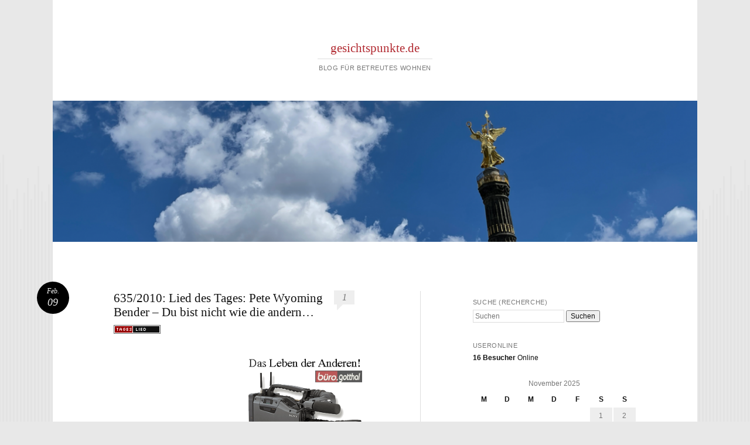

--- FILE ---
content_type: text/html; charset=UTF-8
request_url: https://gesichtspunkte.de/6352010/
body_size: 31898
content:
<!DOCTYPE html><html lang="de"><head><meta charset="UTF-8" /><meta name="viewport" content="width=device-width" /><title>635/2010: Lied des Tages: Pete Wyoming Bender &#8211; Du bist nicht wie die andern&#8230; | gesichtspunkte.de</title><link rel="profile" href="http://gmpg.org/xfn/11" /><link rel="pingback" href="https://gesichtspunkte.de/xmlrpc.php" /> <!--[if lt IE 9]> <script src="https://gesichtspunkte.de/wp-content/themes/reddle/js/html5.js" type="text/javascript"></script> <![endif]--><meta name='robots' content='max-image-preview:large' /><style>img:is([sizes="auto" i], [sizes^="auto," i]) { contain-intrinsic-size: 3000px 1500px }</style><link rel='dns-prefetch' href='//secure.gravatar.com' /><link rel='dns-prefetch' href='//stats.wp.com' /><link rel='preconnect' href='//i0.wp.com' /><link rel='preconnect' href='//c0.wp.com' /><link href='https://fonts.gstatic.com' crossorigin='anonymous' rel='preconnect' /><link rel="alternate" type="application/rss+xml" title="gesichtspunkte.de &raquo; Feed" href="https://gesichtspunkte.de/feed/" /><link rel="alternate" type="application/rss+xml" title="gesichtspunkte.de &raquo; Kommentar-Feed" href="https://gesichtspunkte.de/comments/feed/" /><link rel="alternate" type="application/rss+xml" title="gesichtspunkte.de &raquo; 635/2010: Lied des Tages: Pete Wyoming Bender &#8211; Du bist nicht wie die andern&#8230;-Kommentar-Feed" href="https://gesichtspunkte.de/6352010/feed/" /><link rel='stylesheet' id='jetpack_related-posts-css' href='https://gesichtspunkte.de/wp-content/cache/autoptimize/css/autoptimize_single_1aad49255938b135ec4f8b3ce93990bf.css?ver=20240116' type='text/css' media='all' /><link rel='stylesheet' id='wp-block-library-css' href='https://gesichtspunkte.de/wp-content/cache/autoptimize/css/autoptimize_single_46a57243217acccd96fc161963cf3738.css?ver=6.8.3' type='text/css' media='all' /><style id='classic-theme-styles-inline-css' type='text/css'>/**
 * These rules are needed for backwards compatibility.
 * They should match the button element rules in the base theme.json file.
 */
.wp-block-button__link {
	color: #ffffff;
	background-color: #32373c;
	border-radius: 9999px; /* 100% causes an oval, but any explicit but really high value retains the pill shape. */

	/* This needs a low specificity so it won't override the rules from the button element if defined in theme.json. */
	box-shadow: none;
	text-decoration: none;

	/* The extra 2px are added to size solids the same as the outline versions.*/
	padding: calc(0.667em + 2px) calc(1.333em + 2px);

	font-size: 1.125em;
}

.wp-block-file__button {
	background: #32373c;
	color: #ffffff;
	text-decoration: none;
}</style><link rel='stylesheet' id='mediaelement-css' href='https://gesichtspunkte.de/wp-includes/js/mediaelement/mediaelementplayer-legacy.min.css?ver=4.2.17' type='text/css' media='all' /><link rel='stylesheet' id='wp-mediaelement-css' href='https://gesichtspunkte.de/wp-content/cache/autoptimize/css/autoptimize_single_d4252f4e714f52e5670c05fbc02b5ced.css?ver=6.8.3' type='text/css' media='all' /><style id='jetpack-sharing-buttons-style-inline-css' type='text/css'>.jetpack-sharing-buttons__services-list{display:flex;flex-direction:row;flex-wrap:wrap;gap:0;list-style-type:none;margin:5px;padding:0}.jetpack-sharing-buttons__services-list.has-small-icon-size{font-size:12px}.jetpack-sharing-buttons__services-list.has-normal-icon-size{font-size:16px}.jetpack-sharing-buttons__services-list.has-large-icon-size{font-size:24px}.jetpack-sharing-buttons__services-list.has-huge-icon-size{font-size:36px}@media print{.jetpack-sharing-buttons__services-list{display:none!important}}.editor-styles-wrapper .wp-block-jetpack-sharing-buttons{gap:0;padding-inline-start:0}ul.jetpack-sharing-buttons__services-list.has-background{padding:1.25em 2.375em}</style><style id='global-styles-inline-css' type='text/css'>:root{--wp--preset--aspect-ratio--square: 1;--wp--preset--aspect-ratio--4-3: 4/3;--wp--preset--aspect-ratio--3-4: 3/4;--wp--preset--aspect-ratio--3-2: 3/2;--wp--preset--aspect-ratio--2-3: 2/3;--wp--preset--aspect-ratio--16-9: 16/9;--wp--preset--aspect-ratio--9-16: 9/16;--wp--preset--color--black: #000000;--wp--preset--color--cyan-bluish-gray: #abb8c3;--wp--preset--color--white: #ffffff;--wp--preset--color--pale-pink: #f78da7;--wp--preset--color--vivid-red: #cf2e2e;--wp--preset--color--luminous-vivid-orange: #ff6900;--wp--preset--color--luminous-vivid-amber: #fcb900;--wp--preset--color--light-green-cyan: #7bdcb5;--wp--preset--color--vivid-green-cyan: #00d084;--wp--preset--color--pale-cyan-blue: #8ed1fc;--wp--preset--color--vivid-cyan-blue: #0693e3;--wp--preset--color--vivid-purple: #9b51e0;--wp--preset--gradient--vivid-cyan-blue-to-vivid-purple: linear-gradient(135deg,rgba(6,147,227,1) 0%,rgb(155,81,224) 100%);--wp--preset--gradient--light-green-cyan-to-vivid-green-cyan: linear-gradient(135deg,rgb(122,220,180) 0%,rgb(0,208,130) 100%);--wp--preset--gradient--luminous-vivid-amber-to-luminous-vivid-orange: linear-gradient(135deg,rgba(252,185,0,1) 0%,rgba(255,105,0,1) 100%);--wp--preset--gradient--luminous-vivid-orange-to-vivid-red: linear-gradient(135deg,rgba(255,105,0,1) 0%,rgb(207,46,46) 100%);--wp--preset--gradient--very-light-gray-to-cyan-bluish-gray: linear-gradient(135deg,rgb(238,238,238) 0%,rgb(169,184,195) 100%);--wp--preset--gradient--cool-to-warm-spectrum: linear-gradient(135deg,rgb(74,234,220) 0%,rgb(151,120,209) 20%,rgb(207,42,186) 40%,rgb(238,44,130) 60%,rgb(251,105,98) 80%,rgb(254,248,76) 100%);--wp--preset--gradient--blush-light-purple: linear-gradient(135deg,rgb(255,206,236) 0%,rgb(152,150,240) 100%);--wp--preset--gradient--blush-bordeaux: linear-gradient(135deg,rgb(254,205,165) 0%,rgb(254,45,45) 50%,rgb(107,0,62) 100%);--wp--preset--gradient--luminous-dusk: linear-gradient(135deg,rgb(255,203,112) 0%,rgb(199,81,192) 50%,rgb(65,88,208) 100%);--wp--preset--gradient--pale-ocean: linear-gradient(135deg,rgb(255,245,203) 0%,rgb(182,227,212) 50%,rgb(51,167,181) 100%);--wp--preset--gradient--electric-grass: linear-gradient(135deg,rgb(202,248,128) 0%,rgb(113,206,126) 100%);--wp--preset--gradient--midnight: linear-gradient(135deg,rgb(2,3,129) 0%,rgb(40,116,252) 100%);--wp--preset--font-size--small: 13px;--wp--preset--font-size--medium: 20px;--wp--preset--font-size--large: 36px;--wp--preset--font-size--x-large: 42px;--wp--preset--spacing--20: 0.44rem;--wp--preset--spacing--30: 0.67rem;--wp--preset--spacing--40: 1rem;--wp--preset--spacing--50: 1.5rem;--wp--preset--spacing--60: 2.25rem;--wp--preset--spacing--70: 3.38rem;--wp--preset--spacing--80: 5.06rem;--wp--preset--shadow--natural: 6px 6px 9px rgba(0, 0, 0, 0.2);--wp--preset--shadow--deep: 12px 12px 50px rgba(0, 0, 0, 0.4);--wp--preset--shadow--sharp: 6px 6px 0px rgba(0, 0, 0, 0.2);--wp--preset--shadow--outlined: 6px 6px 0px -3px rgba(255, 255, 255, 1), 6px 6px rgba(0, 0, 0, 1);--wp--preset--shadow--crisp: 6px 6px 0px rgba(0, 0, 0, 1);}:where(.is-layout-flex){gap: 0.5em;}:where(.is-layout-grid){gap: 0.5em;}body .is-layout-flex{display: flex;}.is-layout-flex{flex-wrap: wrap;align-items: center;}.is-layout-flex > :is(*, div){margin: 0;}body .is-layout-grid{display: grid;}.is-layout-grid > :is(*, div){margin: 0;}:where(.wp-block-columns.is-layout-flex){gap: 2em;}:where(.wp-block-columns.is-layout-grid){gap: 2em;}:where(.wp-block-post-template.is-layout-flex){gap: 1.25em;}:where(.wp-block-post-template.is-layout-grid){gap: 1.25em;}.has-black-color{color: var(--wp--preset--color--black) !important;}.has-cyan-bluish-gray-color{color: var(--wp--preset--color--cyan-bluish-gray) !important;}.has-white-color{color: var(--wp--preset--color--white) !important;}.has-pale-pink-color{color: var(--wp--preset--color--pale-pink) !important;}.has-vivid-red-color{color: var(--wp--preset--color--vivid-red) !important;}.has-luminous-vivid-orange-color{color: var(--wp--preset--color--luminous-vivid-orange) !important;}.has-luminous-vivid-amber-color{color: var(--wp--preset--color--luminous-vivid-amber) !important;}.has-light-green-cyan-color{color: var(--wp--preset--color--light-green-cyan) !important;}.has-vivid-green-cyan-color{color: var(--wp--preset--color--vivid-green-cyan) !important;}.has-pale-cyan-blue-color{color: var(--wp--preset--color--pale-cyan-blue) !important;}.has-vivid-cyan-blue-color{color: var(--wp--preset--color--vivid-cyan-blue) !important;}.has-vivid-purple-color{color: var(--wp--preset--color--vivid-purple) !important;}.has-black-background-color{background-color: var(--wp--preset--color--black) !important;}.has-cyan-bluish-gray-background-color{background-color: var(--wp--preset--color--cyan-bluish-gray) !important;}.has-white-background-color{background-color: var(--wp--preset--color--white) !important;}.has-pale-pink-background-color{background-color: var(--wp--preset--color--pale-pink) !important;}.has-vivid-red-background-color{background-color: var(--wp--preset--color--vivid-red) !important;}.has-luminous-vivid-orange-background-color{background-color: var(--wp--preset--color--luminous-vivid-orange) !important;}.has-luminous-vivid-amber-background-color{background-color: var(--wp--preset--color--luminous-vivid-amber) !important;}.has-light-green-cyan-background-color{background-color: var(--wp--preset--color--light-green-cyan) !important;}.has-vivid-green-cyan-background-color{background-color: var(--wp--preset--color--vivid-green-cyan) !important;}.has-pale-cyan-blue-background-color{background-color: var(--wp--preset--color--pale-cyan-blue) !important;}.has-vivid-cyan-blue-background-color{background-color: var(--wp--preset--color--vivid-cyan-blue) !important;}.has-vivid-purple-background-color{background-color: var(--wp--preset--color--vivid-purple) !important;}.has-black-border-color{border-color: var(--wp--preset--color--black) !important;}.has-cyan-bluish-gray-border-color{border-color: var(--wp--preset--color--cyan-bluish-gray) !important;}.has-white-border-color{border-color: var(--wp--preset--color--white) !important;}.has-pale-pink-border-color{border-color: var(--wp--preset--color--pale-pink) !important;}.has-vivid-red-border-color{border-color: var(--wp--preset--color--vivid-red) !important;}.has-luminous-vivid-orange-border-color{border-color: var(--wp--preset--color--luminous-vivid-orange) !important;}.has-luminous-vivid-amber-border-color{border-color: var(--wp--preset--color--luminous-vivid-amber) !important;}.has-light-green-cyan-border-color{border-color: var(--wp--preset--color--light-green-cyan) !important;}.has-vivid-green-cyan-border-color{border-color: var(--wp--preset--color--vivid-green-cyan) !important;}.has-pale-cyan-blue-border-color{border-color: var(--wp--preset--color--pale-cyan-blue) !important;}.has-vivid-cyan-blue-border-color{border-color: var(--wp--preset--color--vivid-cyan-blue) !important;}.has-vivid-purple-border-color{border-color: var(--wp--preset--color--vivid-purple) !important;}.has-vivid-cyan-blue-to-vivid-purple-gradient-background{background: var(--wp--preset--gradient--vivid-cyan-blue-to-vivid-purple) !important;}.has-light-green-cyan-to-vivid-green-cyan-gradient-background{background: var(--wp--preset--gradient--light-green-cyan-to-vivid-green-cyan) !important;}.has-luminous-vivid-amber-to-luminous-vivid-orange-gradient-background{background: var(--wp--preset--gradient--luminous-vivid-amber-to-luminous-vivid-orange) !important;}.has-luminous-vivid-orange-to-vivid-red-gradient-background{background: var(--wp--preset--gradient--luminous-vivid-orange-to-vivid-red) !important;}.has-very-light-gray-to-cyan-bluish-gray-gradient-background{background: var(--wp--preset--gradient--very-light-gray-to-cyan-bluish-gray) !important;}.has-cool-to-warm-spectrum-gradient-background{background: var(--wp--preset--gradient--cool-to-warm-spectrum) !important;}.has-blush-light-purple-gradient-background{background: var(--wp--preset--gradient--blush-light-purple) !important;}.has-blush-bordeaux-gradient-background{background: var(--wp--preset--gradient--blush-bordeaux) !important;}.has-luminous-dusk-gradient-background{background: var(--wp--preset--gradient--luminous-dusk) !important;}.has-pale-ocean-gradient-background{background: var(--wp--preset--gradient--pale-ocean) !important;}.has-electric-grass-gradient-background{background: var(--wp--preset--gradient--electric-grass) !important;}.has-midnight-gradient-background{background: var(--wp--preset--gradient--midnight) !important;}.has-small-font-size{font-size: var(--wp--preset--font-size--small) !important;}.has-medium-font-size{font-size: var(--wp--preset--font-size--medium) !important;}.has-large-font-size{font-size: var(--wp--preset--font-size--large) !important;}.has-x-large-font-size{font-size: var(--wp--preset--font-size--x-large) !important;}
:where(.wp-block-post-template.is-layout-flex){gap: 1.25em;}:where(.wp-block-post-template.is-layout-grid){gap: 1.25em;}
:where(.wp-block-columns.is-layout-flex){gap: 2em;}:where(.wp-block-columns.is-layout-grid){gap: 2em;}
:root :where(.wp-block-pullquote){font-size: 1.5em;line-height: 1.6;}</style><link rel='stylesheet' id='reddle-style-css' href='https://gesichtspunkte.de/wp-content/cache/autoptimize/css/autoptimize_single_8cf170732b05eff2c7e978694f5518f1.css?ver=6.8.3' type='text/css' media='all' /><link rel='stylesheet' id='wp-featherlight-css' href='https://gesichtspunkte.de/wp-content/cache/autoptimize/css/autoptimize_single_5e1758e8374c9694f6d9d1e01fdcdf18.css?ver=1.3.4' type='text/css' media='all' /><link rel='stylesheet' id='sharedaddy-css' href='https://gesichtspunkte.de/wp-content/cache/autoptimize/css/autoptimize_single_082b32bdcdd061b3a1b9b543a6429820.css?ver=15.2' type='text/css' media='all' /><link rel='stylesheet' id='social-logos-css' href='https://gesichtspunkte.de/wp-content/cache/autoptimize/css/autoptimize_single_8f001e702b3692bb101f77a8f13a40d4.css?ver=15.2' type='text/css' media='all' /> <script defer type="text/javascript" src="https://ajax.googleapis.com/ajax/libs/prototype/1.7.1.0/prototype.js?ver=1.7.1" id="prototype-js"></script> <script defer type="text/javascript" src="https://ajax.googleapis.com/ajax/libs/scriptaculous/1.9.0/scriptaculous.js?ver=1.9.0" id="scriptaculous-root-js"></script> <script defer type="text/javascript" src="https://ajax.googleapis.com/ajax/libs/scriptaculous/1.9.0/effects.js?ver=1.9.0" id="scriptaculous-effects-js"></script> <script defer type="text/javascript" src="https://gesichtspunkte.de/wp-content/cache/autoptimize/js/autoptimize_single_47c4178058ca6cc0544de4487c7fdfec.js?ver=1.8" id="lightbox-js"></script> <script defer id="jetpack_related-posts-js-extra" src="[data-uri]"></script> <script defer type="text/javascript" src="https://gesichtspunkte.de/wp-content/cache/autoptimize/js/autoptimize_single_817c01d3e13a965a32d5d2148c9f7a66.js?ver=20240116" id="jetpack_related-posts-js"></script> <script type="text/javascript" src="https://gesichtspunkte.de/wp-includes/js/jquery/jquery.js?ver=3.7.1" id="jquery-core-js"></script> <script defer type="text/javascript" src="https://gesichtspunkte.de/wp-content/cache/autoptimize/js/autoptimize_single_e2620f2ae61d84e5edef5a0b7b95cf96.js?ver=3.4.1" id="jquery-migrate-js"></script> <link rel="https://api.w.org/" href="https://gesichtspunkte.de/wp-json/" /><link rel="alternate" title="JSON" type="application/json" href="https://gesichtspunkte.de/wp-json/wp/v2/posts/5168" /><link rel="EditURI" type="application/rsd+xml" title="RSD" href="https://gesichtspunkte.de/xmlrpc.php?rsd" /><meta name="generator" content="WordPress 6.8.3" /><link rel="canonical" href="https://gesichtspunkte.de/6352010/" /><link rel='shortlink' href='https://wp.me/s4dGVB-6352010' /><link rel="alternate" title="oEmbed (JSON)" type="application/json+oembed" href="https://gesichtspunkte.de/wp-json/oembed/1.0/embed?url=https%3A%2F%2Fgesichtspunkte.de%2F6352010%2F" /><link rel="alternate" title="oEmbed (XML)" type="text/xml+oembed" href="https://gesichtspunkte.de/wp-json/oembed/1.0/embed?url=https%3A%2F%2Fgesichtspunkte.de%2F6352010%2F&#038;format=xml" />  <script type="text/javascript">//
    document.write('<link rel="stylesheet" href="https://gesichtspunkte.de/wp-content/plugins/lightbox-2/Themes/Grey/lightbox.css" type="text/css" media="screen" />');
    //</script> <style>img#wpstats{display:none}</style><style data-context="foundation-flickity-css">/*! Flickity v2.0.2
http://flickity.metafizzy.co
---------------------------------------------- */.flickity-enabled{position:relative}.flickity-enabled:focus{outline:0}.flickity-viewport{overflow:hidden;position:relative;height:100%}.flickity-slider{position:absolute;width:100%;height:100%}.flickity-enabled.is-draggable{-webkit-tap-highlight-color:transparent;tap-highlight-color:transparent;-webkit-user-select:none;-moz-user-select:none;-ms-user-select:none;user-select:none}.flickity-enabled.is-draggable .flickity-viewport{cursor:move;cursor:-webkit-grab;cursor:grab}.flickity-enabled.is-draggable .flickity-viewport.is-pointer-down{cursor:-webkit-grabbing;cursor:grabbing}.flickity-prev-next-button{position:absolute;top:50%;width:44px;height:44px;border:none;border-radius:50%;background:#fff;background:hsla(0,0%,100%,.75);cursor:pointer;-webkit-transform:translateY(-50%);transform:translateY(-50%)}.flickity-prev-next-button:hover{background:#fff}.flickity-prev-next-button:focus{outline:0;box-shadow:0 0 0 5px #09f}.flickity-prev-next-button:active{opacity:.6}.flickity-prev-next-button.previous{left:10px}.flickity-prev-next-button.next{right:10px}.flickity-rtl .flickity-prev-next-button.previous{left:auto;right:10px}.flickity-rtl .flickity-prev-next-button.next{right:auto;left:10px}.flickity-prev-next-button:disabled{opacity:.3;cursor:auto}.flickity-prev-next-button svg{position:absolute;left:20%;top:20%;width:60%;height:60%}.flickity-prev-next-button .arrow{fill:#333}.flickity-page-dots{position:absolute;width:100%;bottom:-25px;padding:0;margin:0;list-style:none;text-align:center;line-height:1}.flickity-rtl .flickity-page-dots{direction:rtl}.flickity-page-dots .dot{display:inline-block;width:10px;height:10px;margin:0 8px;background:#333;border-radius:50%;opacity:.25;cursor:pointer}.flickity-page-dots .dot.is-selected{opacity:1}</style><style data-context="foundation-slideout-css">.slideout-menu{position:fixed;left:0;top:0;bottom:0;right:auto;z-index:0;width:256px;overflow-y:auto;-webkit-overflow-scrolling:touch;display:none}.slideout-menu.pushit-right{left:auto;right:0}.slideout-panel{position:relative;z-index:1;will-change:transform}.slideout-open,.slideout-open .slideout-panel,.slideout-open body{overflow:hidden}.slideout-open .slideout-menu{display:block}.pushit{display:none}</style><style type="text/css">#masthead img {
		float: left;
	}
			#site-description {
			color: #777 !important;
		}
			#header-image {
			margin-bottom: 3.23em;
		}</style><style type="text/css" id="custom-background-css">body.custom-background { background-color: #e8e8e8; }</style><meta property="og:type" content="article" /><meta property="og:title" content="635/2010: Lied des Tages: Pete Wyoming Bender &#8211; Du bist nicht wie die andern&#8230;" /><meta property="og:url" content="https://gesichtspunkte.de/6352010/" /><meta property="og:description" content="Pete Wyoming Bender &#8211; Du bist nicht wie die andern&#8230;. Pete Wyoming Bender (Jahrgang 1943, geboren in Frankreich) hat indianische Wurzeln und verlebte seine Kindheit in den USA. 1962 kam …" /><meta property="article:published_time" content="2010-02-09T07:58:55+00:00" /><meta property="article:modified_time" content="2010-02-09T19:38:21+00:00" /><meta property="og:site_name" content="gesichtspunkte.de" /><meta property="og:image" content="https://gesichtspunkte.de/wp-content/uploads/2010/01/icon.Tageslied.png" /><meta property="og:image:width" content="80" /><meta property="og:image:height" content="15" /><meta property="og:image:alt" content="" /><meta property="og:locale" content="de_DE" /><meta name="twitter:text:title" content="635/2010: Lied des Tages: Pete Wyoming Bender &#8211; Du bist nicht wie die andern&#8230;" /><meta name="twitter:image" content="https://gesichtspunkte.de/wp-content/uploads/2010/01/icon.Tageslied.png?w=144" /><meta name="twitter:card" content="summary" /><link rel="icon" href="https://i0.wp.com/gesichtspunkte.de/wp-content/uploads/2012/07/cropped-thomas.01.gif?fit=32%2C32&#038;ssl=1" sizes="32x32" /><link rel="icon" href="https://i0.wp.com/gesichtspunkte.de/wp-content/uploads/2012/07/cropped-thomas.01.gif?fit=192%2C192&#038;ssl=1" sizes="192x192" /><link rel="apple-touch-icon" href="https://i0.wp.com/gesichtspunkte.de/wp-content/uploads/2012/07/cropped-thomas.01.gif?fit=180%2C180&#038;ssl=1" /><meta name="msapplication-TileImage" content="https://i0.wp.com/gesichtspunkte.de/wp-content/uploads/2012/07/cropped-thomas.01.gif?fit=270%2C270&#038;ssl=1" /><style>.ios7.web-app-mode.has-fixed header{ background-color: rgba(3,122,221,.88);}</style></head><body class="wp-singular post-template-default single single-post postid-5168 single-format-standard custom-background wp-theme-reddle wp-featherlight-captions primary secondary tertiary single-author fixed"><div id="page" class="hfeed"><header id="masthead" role="banner"><div class="site-branding"><h1 id="site-title"><a href="https://gesichtspunkte.de/" title="gesichtspunkte.de" rel="home">gesichtspunkte.de</a></h1><h2 id="site-description">Blog für betreutes Wohnen</h2></div> <a href="https://gesichtspunkte.de/" rel="home"> <noscript><img src="https://gesichtspunkte.de/wp-content/uploads/2022/06/cropped-Header_Gesichtspunkte_2022-06-02.png" width="1120" height="245" alt="" /></noscript><img class="lazyload" id="header-image" src='data:image/svg+xml,%3Csvg%20xmlns=%22http://www.w3.org/2000/svg%22%20viewBox=%220%200%201120%20245%22%3E%3C/svg%3E' data-src="https://gesichtspunkte.de/wp-content/uploads/2022/06/cropped-Header_Gesichtspunkte_2022-06-02.png" width="1120" height="245" alt="" /> </a></header><div id="main"><div id="primary"><div id="content" role="main"><nav id="nav-above"><h1 class="assistive-text section-heading">Beitrags-Navigation</h1><div class="nav-previous"><a href="https://gesichtspunkte.de/6342010/" rel="prev"><span class="meta-nav">&larr;</span> 634/2010: Lied des Tages: 2raumwohnung &#8211; Das Pflichtkulturprogramm der Hausverwalter</a></div><div class="nav-next"><a href="https://gesichtspunkte.de/63672010/" rel="next">636/2010: Zitat des Tages: Sir Peter Ustinov und die Androhung von Festungshaft in Spandau <span class="meta-nav">&rarr;</span></a></div></nav><article id="post-5168" class="post-5168 post type-post status-publish format-standard hentry category-lied-des-tages category-das-leben-der-anderen category-videos tag-du-bist-nicht-wie-die-andern tag-lied-des-tages tag-pete-wyoming-bender tag-das-leben-der-anderen tag-videos"><header class="entry-header"><h1 class="entry-title">635/2010: Lied des Tages: Pete Wyoming Bender &#8211; Du bist nicht wie die andern&#8230;</h1><div class="entry-meta"> <span class="byline">Veröffentlicht von <span class="author vcard"><a class="url fn n" href="https://gesichtspunkte.de/author/bloggwart/" title="Alle Beiträge von Bloggwart anzeigen" rel="author">Bloggwart</a></span></span></div><p class="comments-link"><a href="https://gesichtspunkte.de/6352010/#comments">1</a></p></header><div class="entry-content"><p><noscript><img data-recalc-dims="1" decoding="async" class="alignnone size-full wp-image-4768" title="_icon Tageslied/Lied des Tages" src="https://i0.wp.com/gesichtspunkte.de/wp-content/uploads/2010/01/icon.Tageslied.png?resize=80%2C15&#038;ssl=1" alt="" width="80" height="15" /></noscript><img data-recalc-dims="1" decoding="async" class="lazyload alignnone size-full wp-image-4768" title="_icon Tageslied/Lied des Tages" src='data:image/svg+xml,%3Csvg%20xmlns=%22http://www.w3.org/2000/svg%22%20viewBox=%220%200%2080%2015%22%3E%3C/svg%3E' data-src="https://i0.wp.com/gesichtspunkte.de/wp-content/uploads/2010/01/icon.Tageslied.png?resize=80%2C15&#038;ssl=1" alt="" width="80" height="15" /></p><p><a href="https://i0.wp.com/gesichtspunkte.de/wp-content/uploads/2009/03/_daslebenderanderen.gif?ssl=1" rel="lightbox[5168]"><noscript><img data-recalc-dims="1" decoding="async" class="alignright size-full wp-image-1199" title="Das Leben der anderen..." src="https://i0.wp.com/gesichtspunkte.de/wp-content/uploads/2009/03/_daslebenderanderen.gif?resize=204%2C204&#038;ssl=1" alt="" width="204" height="204" srcset="https://i0.wp.com/gesichtspunkte.de/wp-content/uploads/2009/03/_daslebenderanderen.gif?w=255&amp;ssl=1 255w, https://i0.wp.com/gesichtspunkte.de/wp-content/uploads/2009/03/_daslebenderanderen.gif?resize=150%2C150&amp;ssl=1 150w" sizes="(max-width: 204px) 100vw, 204px" /></noscript><img data-recalc-dims="1" decoding="async" class="lazyload alignright size-full wp-image-1199" title="Das Leben der anderen..." src='data:image/svg+xml,%3Csvg%20xmlns=%22http://www.w3.org/2000/svg%22%20viewBox=%220%200%20204%20204%22%3E%3C/svg%3E' data-src="https://i0.wp.com/gesichtspunkte.de/wp-content/uploads/2009/03/_daslebenderanderen.gif?resize=204%2C204&#038;ssl=1" alt="" width="204" height="204" data-srcset="https://i0.wp.com/gesichtspunkte.de/wp-content/uploads/2009/03/_daslebenderanderen.gif?w=255&amp;ssl=1 255w, https://i0.wp.com/gesichtspunkte.de/wp-content/uploads/2009/03/_daslebenderanderen.gif?resize=150%2C150&amp;ssl=1 150w" data-sizes="(max-width: 204px) 100vw, 204px" /></a></p><p><object classid="clsid:d27cdb6e-ae6d-11cf-96b8-444553540000" width="340" height="285" codebase="http://download.macromedia.com/pub/shockwave/cabs/flash/swflash.cab#version=6,0,40,0"><param name="allowFullScreen" value="true" /><param name="allowscriptaccess" value="always" /><param name="src" value="http://www.youtube.com/v/shZk0j1uzzo&amp;hl=de_DE&amp;fs=1&amp;color1=0x3a3a3a&amp;color2=0x999999&amp;border=1" /><param name="allowfullscreen" value="true" /></object><br /> Pete Wyoming Bender &#8211; Du bist nicht wie die andern&#8230;.</p><p><strong>Pete Wyoming Bender (Jahrgang 1943, geboren in Frankreich) hat indianische Wurzeln</strong> und verlebte seine Kindheit in den USA. 1962 kam er im Alter von 19 Jahren nach Deutschland und lebt seit 1974 in Berlin. Hier tritt er regelmäßig auf. Inzwischen lebt er in der Prignitz, aber Auftritte, zu denen man sehr gut hingehen kann, sind immer noch regelmäßig zu verfolgen. Pete Wyoming Bender ist ein perpetuum mobile und beileibe kein Schlagersänger. Wem das zuerst in den Kopf kommt, weil er frühere Werke in deutscher Sprache wie das heutige hört, dem sei geraten, das Schaffenswerk des Herrn ein bisschen weitgehender zu verfolgen.</p><p><strong>In unserer Serie</strong> &#8222;<a title="interner Link" href="https://gesichtspunkte.de/category/das-leben-der-anderen/" target="_self">Das Leben der Anderen</a>&#8220; berichten wir über uns und die anderen, und das aus möglichst vielen verschiedenen Perspektiven. Darunter auch Menschen, die nicht wie die Anderen sind. Menschen, die eindimensional sehen, sind perspektivlos. Pete Wyoming Bender ist nicht wie die anderen. Er ist ein Individualist, ein leiser Poet und ein Mensch, der das Texten in Deutsch durchaus sprachgewaltig versteht. <strong>Man möchte vielen Menschen ein bisschen von der leisen Nachdenklichkeit eines Pete Wyoming Bender wünschen</strong>. <strong>Von Verletzlichkeit, Bescheidenheit und der Fähigkeit zuzuhören</strong>.</p><p><span id="more-5168"></span></p><p style="text-align: center;"><strong>***</strong></p><div style="width: 198px" class="wp-caption alignright"><noscript><img data-recalc-dims="1" decoding="async" title="Quelle: Homepage" src="https://i0.wp.com/www.pete-wyoming-bender.de/bilder/img/pete1.jpg?resize=188%2C215" alt="Quelle: Homepage" width="188" height="215" /></noscript><img class="lazyload" data-recalc-dims="1" decoding="async" title="Quelle: Homepage" src='data:image/svg+xml,%3Csvg%20xmlns=%22http://www.w3.org/2000/svg%22%20viewBox=%220%200%20188%20215%22%3E%3C/svg%3E' data-src="https://i0.wp.com/www.pete-wyoming-bender.de/bilder/img/pete1.jpg?resize=188%2C215" alt="Quelle: Homepage" width="188" height="215" /><p class="wp-caption-text">Quelle: Homepage</p></div><p><strong>&#8222;Du bist nicht wie die andern, die nur sich selber sehen</strong>&#8222;, singt Pete Wyoming Bender, &#8222;weil du stark und auch schwach bist, können wir überleben &#8211; Du und ich!&#8220; Neben und unter all den Nachbarn, darunter auch ätzenden.</p><p><strong>Im Grunde genommen hat der Mann eine Vita</strong>, die in ihren Anfängen in die Zeit der ersten Erfolge der Beatles -noch in Hamburg- zurückreicht. Pete Wyoming Bender ist gleichaltrig, aber John Lennon und George Harrison sind schon &#8218;in the sky with diamonds&#8216;, während Bender unermüdlich auftritt, singt und musiziert. Er spielte mit dem Godfather of Blues <a title="externer Link" href="http://de.wikipedia.org/wiki/Alexis_Korner" target="_blank">Alexis Korner</a> und tourte mit <a title="externer Link" href="http://de.wikipedia.org/wiki/Tony_Sheridan" target="_blank">Tony Sheridan</a>, einem der frühen Wegbegleiter der &#8218;Silver Beatles&#8216; aus Starclub-Zeiten durch Deutschland.</p><p><strong>gesichtspunkte.de</strong> begegnet Pete Wyoming Bender mit Hochachtung und Respekt und ruft dem Ausnahmekünstler mit festem Koffer in Berlin <a title="externer Link" href="http://de.wikipedia.org/wiki/Chapeau!" target="_blank">Chapeau</a> zu!</p><div id="attachment_5169" style="width: 211px" class="wp-caption aligncenter"><a href="https://i0.wp.com/gesichtspunkte.de/wp-content/uploads/2010/02/Chapeau.Ich.ziehe_.meinen.Hu_.jpg?ssl=1" rel="lightbox[5168]"><noscript><img data-recalc-dims="1" decoding="async" aria-describedby="caption-attachment-5169" class="size-medium wp-image-5169" title="Chapeau! Demnächst!" src="https://i0.wp.com/gesichtspunkte.de/wp-content/uploads/2010/02/Chapeau.Ich.ziehe_.meinen.Hu_.jpg?resize=201%2C300&#038;ssl=1" alt="Chapeau! Demnächst!" width="201" height="300" srcset="https://i0.wp.com/gesichtspunkte.de/wp-content/uploads/2010/02/Chapeau.Ich.ziehe_.meinen.Hu_.jpg?resize=201%2C300&amp;ssl=1 201w, https://i0.wp.com/gesichtspunkte.de/wp-content/uploads/2010/02/Chapeau.Ich.ziehe_.meinen.Hu_.jpg?w=324&amp;ssl=1 324w" sizes="(max-width: 201px) 100vw, 201px" /></noscript><img data-recalc-dims="1" decoding="async" aria-describedby="caption-attachment-5169" class="lazyload size-medium wp-image-5169" title="Chapeau! Demnächst!" src='data:image/svg+xml,%3Csvg%20xmlns=%22http://www.w3.org/2000/svg%22%20viewBox=%220%200%20201%20300%22%3E%3C/svg%3E' data-src="https://i0.wp.com/gesichtspunkte.de/wp-content/uploads/2010/02/Chapeau.Ich.ziehe_.meinen.Hu_.jpg?resize=201%2C300&#038;ssl=1" alt="Chapeau! Demnächst!" width="201" height="300" data-srcset="https://i0.wp.com/gesichtspunkte.de/wp-content/uploads/2010/02/Chapeau.Ich.ziehe_.meinen.Hu_.jpg?resize=201%2C300&amp;ssl=1 201w, https://i0.wp.com/gesichtspunkte.de/wp-content/uploads/2010/02/Chapeau.Ich.ziehe_.meinen.Hu_.jpg?w=324&amp;ssl=1 324w" data-sizes="(max-width: 201px) 100vw, 201px" /></a><p id="caption-attachment-5169" class="wp-caption-text">Chapeau! Demnächst!</p></div><p style="text-align: center;">***</p><p><strong>Weiterführend</strong></p><p><a title="externer Link" href="http://www.pete-wyoming-bender.de/" target="_blank">Pete Wyoming Bender</a> (Homepage)</p><p><a title="externer Link" href="http://de.wikipedia.org/wiki/Pete_Wyoming_Bender" target="_blank">Pete Wyoming Bender</a> (wikipedia)</p><div class="sharedaddy sd-sharing-enabled"><div class="robots-nocontent sd-block sd-social sd-social-icon sd-sharing"><h3 class="sd-title">Divide et impera:</h3><div class="sd-content"><ul><li class="share-email"><a rel="nofollow noopener noreferrer"
 data-shared="sharing-email-5168"
 class="share-email sd-button share-icon no-text"
 href="mailto:?subject=%5BGeteilter%20Beitrag%5D%20635%2F2010%3A%20Lied%20des%20Tages%3A%20Pete%20Wyoming%20Bender%20-%20Du%20bist%20nicht%20wie%20die%20andern...&#038;body=https%3A%2F%2Fgesichtspunkte.de%2F6352010%2F&#038;share=email"
 target="_blank"
 aria-labelledby="sharing-email-5168"
 data-email-share-error-title="Hast du deinen E-Mail-Anbieter eingerichtet?" data-email-share-error-text="Wenn du Probleme mit dem Teilen per E-Mail hast, ist die E-Mail möglicherweise nicht für deinen Browser eingerichtet. Du musst die neue E-Mail-Einrichtung möglicherweise selbst vornehmen." data-email-share-nonce="969287527d" data-email-share-track-url="https://gesichtspunkte.de/6352010/?share=email"> <span id="sharing-email-5168" hidden>Klicken, um einem Freund einen Link per E-Mail zu senden (Wird in neuem Fenster geöffnet)</span> <span>E-Mail</span> </a></li><li class="share-print"><a rel="nofollow noopener noreferrer"
 data-shared="sharing-print-5168"
 class="share-print sd-button share-icon no-text"
 href="https://gesichtspunkte.de/6352010/#print?share=print"
 target="_blank"
 aria-labelledby="sharing-print-5168"
 > <span id="sharing-print-5168" hidden>Klicken zum Ausdrucken (Wird in neuem Fenster geöffnet)</span> <span>Drucken</span> </a></li><li class="share-jetpack-whatsapp"><a rel="nofollow noopener noreferrer"
 data-shared="sharing-whatsapp-5168"
 class="share-jetpack-whatsapp sd-button share-icon no-text"
 href="https://gesichtspunkte.de/6352010/?share=jetpack-whatsapp"
 target="_blank"
 aria-labelledby="sharing-whatsapp-5168"
 > <span id="sharing-whatsapp-5168" hidden>Klicken, um auf WhatsApp zu teilen (Wird in neuem Fenster geöffnet)</span> <span>WhatsApp</span> </a></li><li class="share-threads"><a rel="nofollow noopener noreferrer"
 data-shared="sharing-threads-5168"
 class="share-threads sd-button share-icon no-text"
 href="https://gesichtspunkte.de/6352010/?share=threads"
 target="_blank"
 aria-labelledby="sharing-threads-5168"
 > <span id="sharing-threads-5168" hidden>Klicken, um auf Threads zu teilen (Wird in neuem Fenster geöffnet)</span> <span>Threads</span> </a></li><li class="share-bluesky"><a rel="nofollow noopener noreferrer"
 data-shared="sharing-bluesky-5168"
 class="share-bluesky sd-button share-icon no-text"
 href="https://gesichtspunkte.de/6352010/?share=bluesky"
 target="_blank"
 aria-labelledby="sharing-bluesky-5168"
 > <span id="sharing-bluesky-5168" hidden>Klicken, um auf Bluesky zu teilen (Wird in neuem Fenster geöffnet)</span> <span>Bluesky</span> </a></li><li class="share-end"></li></ul></div></div></div><div id='jp-relatedposts' class='jp-relatedposts' ><h3 class="jp-relatedposts-headline"><em>Ähnliche Beiträge</em></h3></div></div><footer class="entry-meta"><p class="cat-links taxonomy-links"> Veröffentlicht in <a href="https://gesichtspunkte.de/category/lied-des-tages/" rel="category tag">Lied des Tages</a>, <a href="https://gesichtspunkte.de/category/das-leben-der-anderen/" rel="category tag">Report: Das Leben der Anderen</a>, <a href="https://gesichtspunkte.de/category/videos/" rel="category tag">Videos</a></p><p class="tag-links taxonomy-links"> Markiert mit <a href="https://gesichtspunkte.de/tag/du-bist-nicht-wie-die-andern/" rel="tag">Du bist nicht wie die andern</a>, <a href="https://gesichtspunkte.de/tag/lied-des-tages/" rel="tag">Lied des Tages</a>, <a href="https://gesichtspunkte.de/tag/pete-wyoming-bender/" rel="tag">Pete Wyoming Bender</a>, <a href="https://gesichtspunkte.de/tag/das-leben-der-anderen/" rel="tag">Report: Das Leben der Anderen</a>, <a href="https://gesichtspunkte.de/tag/videos/" rel="tag">Videos</a></p><p class="date-link"><a href="https://gesichtspunkte.de/6352010/" title="Permanentlink zu 635/2010: Lied des Tages: Pete Wyoming Bender &#8211; Du bist nicht wie die andern&#8230;" rel="bookmark" class="permalink"><span class="month">Feb.</span><span class="sep">&middot;</span><span class="day">09</span></a></p></footer></article><div id="comments"><h2 id="comments-title"> Ein Gedanke zu &bdquo;<span>635/2010: Lied des Tages: Pete Wyoming Bender &#8211; Du bist nicht wie die andern&#8230;</span>&ldquo;</h2><ol class="commentlist"><li class="post pingback"><p>Pingback: <a href="http://blackbirds.tv/?p=238" class="url" rel="ugc external nofollow">» Legenden (in Berlin): Pete Wyoming Bender und Weggefährte</a></p></li></ol><div id="respond" class="comment-respond"><h3 id="reply-title" class="comment-reply-title">Schreibe einen Kommentar <small><a rel="nofollow" id="cancel-comment-reply-link" href="/6352010/#respond" style="display:none;">Antwort abbrechen</a></small></h3><p class="must-log-in">Du musst <a href="https://gesichtspunkte.de/wp-login.php?redirect_to=https%3A%2F%2Fgesichtspunkte.de%2F6352010%2F">angemeldet</a> sein, um einen Kommentar abzugeben.</p></div><p class="akismet_comment_form_privacy_notice">Diese Website verwendet Akismet, um Spam zu reduzieren. <a href="https://akismet.com/privacy/" target="_blank" rel="nofollow noopener">Erfahre, wie deine Kommentardaten verarbeitet werden.</a></p></div><nav id="nav-below"><h1 class="assistive-text section-heading">Beitrags-Navigation</h1><div class="nav-previous"><a href="https://gesichtspunkte.de/6342010/" rel="prev"><span class="meta-nav">&larr;</span> 634/2010: Lied des Tages: 2raumwohnung &#8211; Das Pflichtkulturprogramm der Hausverwalter</a></div><div class="nav-next"><a href="https://gesichtspunkte.de/63672010/" rel="next">636/2010: Zitat des Tages: Sir Peter Ustinov und die Androhung von Festungshaft in Spandau <span class="meta-nav">&rarr;</span></a></div></nav></div></div><div id="secondary" class="widget-area" role="complementary"><aside id="search-4" class="widget widget_search"><h1 class="widget-title">Suche (Recherche)</h1><form method="get" id="searchform" action="https://gesichtspunkte.de/"> <label for="s" class="assistive-text">Suchen</label> <input type="text" class="field" name="s" id="s" placeholder="Suchen" /> <input type="submit" class="submit" name="submit" id="searchsubmit" value="Suchen" /></form></aside><aside id="useronline-5" class="widget widget_useronline"><h1 class="widget-title">UserOnline</h1><div id="useronline-count"><strong>16 Besucher</strong> Online</div></aside><aside id="calendar-3" class="widget widget_calendar"><div id="calendar_wrap" class="calendar_wrap"><table id="wp-calendar" class="wp-calendar-table"><caption>November 2025</caption><thead><tr><th scope="col" aria-label="Montag">M</th><th scope="col" aria-label="Dienstag">D</th><th scope="col" aria-label="Mittwoch">M</th><th scope="col" aria-label="Donnerstag">D</th><th scope="col" aria-label="Freitag">F</th><th scope="col" aria-label="Samstag">S</th><th scope="col" aria-label="Sonntag">S</th></tr></thead><tbody><tr><td colspan="5" class="pad">&nbsp;</td><td>1</td><td>2</td></tr><tr><td>3</td><td>4</td><td>5</td><td>6</td><td>7</td><td>8</td><td>9</td></tr><tr><td>10</td><td>11</td><td>12</td><td>13</td><td>14</td><td>15</td><td>16</td></tr><tr><td>17</td><td>18</td><td>19</td><td id="today">20</td><td>21</td><td>22</td><td>23</td></tr><tr><td>24</td><td>25</td><td>26</td><td>27</td><td>28</td><td>29</td><td>30</td></tr></tbody></table><nav aria-label="Vorherige und nächste Monate" class="wp-calendar-nav"> <span class="wp-calendar-nav-prev"><a href="https://gesichtspunkte.de/2025/10/">&laquo; Okt.</a></span> <span class="pad">&nbsp;</span> <span class="wp-calendar-nav-next">&nbsp;</span></nav></div></aside><aside id="tag_cloud-4" class="widget widget_tag_cloud"><h1 class="widget-title">Schlagwörter</h1><div class="tagcloud"><a href="https://gesichtspunkte.de/tag/alltag/" class="tag-cloud-link tag-link-4209 tag-link-position-1" style="font-size: 13.366666666667pt;" aria-label="Alltag (169 Einträge)">Alltag</a> <a href="https://gesichtspunkte.de/tag/bauen/" class="tag-cloud-link tag-link-4158 tag-link-position-2" style="font-size: 10.916666666667pt;" aria-label="Bauen (104 Einträge)">Bauen</a> <a href="https://gesichtspunkte.de/tag/berlin-seine-bezirke/" class="tag-cloud-link tag-link-4220 tag-link-position-3" style="font-size: 22pt;" aria-label="Berlin &amp; seine Bezirke (923 Einträge)">Berlin &amp; seine Bezirke</a> <a href="https://gesichtspunkte.de/tag/berliner-speckgurtel/" class="tag-cloud-link tag-link-4265 tag-link-position-4" style="font-size: 12.55pt;" aria-label="Berliner Speckgürtel (145 Einträge)">Berliner Speckgürtel</a> <a href="https://gesichtspunkte.de/tag/betriebskosten/" class="tag-cloud-link tag-link-4195 tag-link-position-5" style="font-size: 11.383333333333pt;" aria-label="Betriebskosten (113 Einträge)">Betriebskosten</a> <a href="https://gesichtspunkte.de/tag/charlottenburg/" class="tag-cloud-link tag-link-465 tag-link-position-6" style="font-size: 8.2333333333333pt;" aria-label="Charlottenburg (61 Einträge)">Charlottenburg</a> <a href="https://gesichtspunkte.de/tag/foto-des-tages/" class="tag-cloud-link tag-link-4223 tag-link-position-7" style="font-size: 15.466666666667pt;" aria-label="Foto des Tages (258 Einträge)">Foto des Tages</a> <a href="https://gesichtspunkte.de/tag/fotopodcast/" class="tag-cloud-link tag-link-1255 tag-link-position-8" style="font-size: 8pt;" aria-label="FotoPodcast (58 Einträge)">FotoPodcast</a> <a href="https://gesichtspunkte.de/tag/fotowelt/" class="tag-cloud-link tag-link-4190 tag-link-position-9" style="font-size: 14.533333333333pt;" aria-label="Fotowelt (214 Einträge)">Fotowelt</a> <a href="https://gesichtspunkte.de/tag/gut-zu-wissen/" class="tag-cloud-link tag-link-4178 tag-link-position-10" style="font-size: 11.266666666667pt;" aria-label="Gut zu wissen (112 Einträge)">Gut zu wissen</a> <a href="https://gesichtspunkte.de/tag/haus-garten/" class="tag-cloud-link tag-link-4171 tag-link-position-11" style="font-size: 9.8666666666667pt;" aria-label="Haus &amp; Garten (84 Einträge)">Haus &amp; Garten</a> <a href="https://gesichtspunkte.de/tag/hausordnung/" class="tag-cloud-link tag-link-4168 tag-link-position-12" style="font-size: 9.05pt;" aria-label="Hausordnung (72 Einträge)">Hausordnung</a> <a href="https://gesichtspunkte.de/tag/haustechnik/" class="tag-cloud-link tag-link-4179 tag-link-position-13" style="font-size: 9.8666666666667pt;" aria-label="Haustechnik (84 Einträge)">Haustechnik</a> <a href="https://gesichtspunkte.de/tag/historie/" class="tag-cloud-link tag-link-4188 tag-link-position-14" style="font-size: 11.266666666667pt;" aria-label="Historie (110 Einträge)">Historie</a> <a href="https://gesichtspunkte.de/tag/instandhaltung/" class="tag-cloud-link tag-link-4189 tag-link-position-15" style="font-size: 11.033333333333pt;" aria-label="Instandhaltung (107 Einträge)">Instandhaltung</a> <a href="https://gesichtspunkte.de/tag/internationale-fragen/" class="tag-cloud-link tag-link-4252 tag-link-position-16" style="font-size: 11.033333333333pt;" aria-label="Internationale Fragen (105 Einträge)">Internationale Fragen</a> <a href="https://gesichtspunkte.de/tag/internet-email/" class="tag-cloud-link tag-link-4193 tag-link-position-17" style="font-size: 10.566666666667pt;" aria-label="Internet &amp; Email (97 Einträge)">Internet &amp; Email</a> <a href="https://gesichtspunkte.de/tag/kampagnen/" class="tag-cloud-link tag-link-388 tag-link-position-18" style="font-size: 11.616666666667pt;" aria-label="Kampagnen (120 Einträge)">Kampagnen</a> <a href="https://gesichtspunkte.de/tag/katastrophen/" class="tag-cloud-link tag-link-4182 tag-link-position-19" style="font-size: 8.4666666666667pt;" aria-label="Katastrophen (63 Einträge)">Katastrophen</a> <a href="https://gesichtspunkte.de/tag/kommunikation/" class="tag-cloud-link tag-link-4200 tag-link-position-20" style="font-size: 13.716666666667pt;" aria-label="Kommunikation (179 Einträge)">Kommunikation</a> <a href="https://gesichtspunkte.de/tag/kreuzberg/" class="tag-cloud-link tag-link-4232 tag-link-position-21" style="font-size: 13.016666666667pt;" aria-label="Kreuzberg (156 Einträge)">Kreuzberg</a> <a href="https://gesichtspunkte.de/tag/lied-des-tages/" class="tag-cloud-link tag-link-4264 tag-link-position-22" style="font-size: 15.7pt;" aria-label="Lied des Tages (270 Einträge)">Lied des Tages</a> <a href="https://gesichtspunkte.de/tag/linktipp/" class="tag-cloud-link tag-link-4231 tag-link-position-23" style="font-size: 13.833333333333pt;" aria-label="Linktipp (186 Einträge)">Linktipp</a> <a href="https://gesichtspunkte.de/tag/metaebenen/" class="tag-cloud-link tag-link-4181 tag-link-position-24" style="font-size: 20.6pt;" aria-label="Metaebenen (702 Einträge)">Metaebenen</a> <a href="https://gesichtspunkte.de/tag/nachbarn/" class="tag-cloud-link tag-link-4245 tag-link-position-25" style="font-size: 11.266666666667pt;" aria-label="Nachbarn (110 Einträge)">Nachbarn</a> <a href="https://gesichtspunkte.de/tag/netzfundstuck/" class="tag-cloud-link tag-link-4234 tag-link-position-26" style="font-size: 8.2333333333333pt;" aria-label="Netzfundstück (60 Einträge)">Netzfundstück</a> <a href="https://gesichtspunkte.de/tag/positionen/" class="tag-cloud-link tag-link-4212 tag-link-position-27" style="font-size: 14.066666666667pt;" aria-label="Positionen (193 Einträge)">Positionen</a> <a href="https://gesichtspunkte.de/tag/prognosen/" class="tag-cloud-link tag-link-4174 tag-link-position-28" style="font-size: 8.4666666666667pt;" aria-label="Prognosen (64 Einträge)">Prognosen</a> <a href="https://gesichtspunkte.de/tag/ratgeber/" class="tag-cloud-link tag-link-4219 tag-link-position-29" style="font-size: 13.483333333333pt;" aria-label="Ratgeber (172 Einträge)">Ratgeber</a> <a href="https://gesichtspunkte.de/tag/recht/" class="tag-cloud-link tag-link-4159 tag-link-position-30" style="font-size: 13.6pt;" aria-label="Recht (177 Einträge)">Recht</a> <a href="https://gesichtspunkte.de/tag/rechtsprechung/" class="tag-cloud-link tag-link-4227 tag-link-position-31" style="font-size: 8.35pt;" aria-label="Rechtsprechung (62 Einträge)">Rechtsprechung</a> <a href="https://gesichtspunkte.de/tag/schoneberg/" class="tag-cloud-link tag-link-373 tag-link-position-32" style="font-size: 10.1pt;" aria-label="Schöneberg (88 Einträge)">Schöneberg</a> <a href="https://gesichtspunkte.de/tag/sinnsuche/" class="tag-cloud-link tag-link-4203 tag-link-position-33" style="font-size: 11.616666666667pt;" aria-label="Sinnsuche (120 Einträge)">Sinnsuche</a> <a href="https://gesichtspunkte.de/tag/tageslied/" class="tag-cloud-link tag-link-1619 tag-link-position-34" style="font-size: 10.216666666667pt;" aria-label="Tageslied (91 Einträge)">Tageslied</a> <a href="https://gesichtspunkte.de/tag/tweet/" class="tag-cloud-link tag-link-1199 tag-link-position-35" style="font-size: 8.4666666666667pt;" aria-label="tweet (64 Einträge)">tweet</a> <a href="https://gesichtspunkte.de/tag/twitter/" class="tag-cloud-link tag-link-731 tag-link-position-36" style="font-size: 9.1666666666667pt;" aria-label="Twitter (73 Einträge)">Twitter</a> <a href="https://gesichtspunkte.de/tag/umwelt/" class="tag-cloud-link tag-link-4172 tag-link-position-37" style="font-size: 9.4pt;" aria-label="Umwelt (77 Einträge)">Umwelt</a> <a href="https://gesichtspunkte.de/tag/verwaltung/" class="tag-cloud-link tag-link-4169 tag-link-position-38" style="font-size: 11.266666666667pt;" aria-label="Verwaltung (111 Einträge)">Verwaltung</a> <a href="https://gesichtspunkte.de/tag/videos/" class="tag-cloud-link tag-link-4213 tag-link-position-39" style="font-size: 13.25pt;" aria-label="Videos (166 Einträge)">Videos</a> <a href="https://gesichtspunkte.de/tag/wedding/" class="tag-cloud-link tag-link-422 tag-link-position-40" style="font-size: 8.5833333333333pt;" aria-label="Wedding (65 Einträge)">Wedding</a> <a href="https://gesichtspunkte.de/tag/werbung/" class="tag-cloud-link tag-link-4191 tag-link-position-41" style="font-size: 9.1666666666667pt;" aria-label="Werbewelt (73 Einträge)">Werbewelt</a> <a href="https://gesichtspunkte.de/tag/wilmersdorf/" class="tag-cloud-link tag-link-394 tag-link-position-42" style="font-size: 12.55pt;" aria-label="Wilmersdorf (143 Einträge)">Wilmersdorf</a> <a href="https://gesichtspunkte.de/tag/wissen-ist-macht/" class="tag-cloud-link tag-link-4208 tag-link-position-43" style="font-size: 8.1166666666667pt;" aria-label="Wissen ist Macht (59 Einträge)">Wissen ist Macht</a> <a href="https://gesichtspunkte.de/tag/zehlendorf-berlin/" class="tag-cloud-link tag-link-4221 tag-link-position-44" style="font-size: 10.683333333333pt;" aria-label="Zehlendorf (100 Einträge)">Zehlendorf</a> <a href="https://gesichtspunkte.de/tag/zitate/" class="tag-cloud-link tag-link-4214 tag-link-position-45" style="font-size: 9.2833333333333pt;" aria-label="Zitate (74 Einträge)">Zitate</a></div></aside><aside id="pages-4" class="widget widget_pages"><h1 class="widget-title">Seiten</h1><ul><li class="page_item page-item-1870"><a href="https://gesichtspunkte.de/archives/">Archives</a></li><li class="page_item page-item-129"><a href="https://gesichtspunkte.de/fotowelt/">Fotowelt</a></li><li class="page_item page-item-1009"><a href="https://gesichtspunkte.de/haftung/">Haftung</a></li><li class="page_item page-item-4"><a href="https://gesichtspunkte.de/about/">Impressum</a></li><li class="page_item page-item-963"><a href="https://gesichtspunkte.de/legacy/">Nutzung</a></li><li class="page_item page-item-1544"><a href="https://gesichtspunkte.de/twitter/">Twitter &#038; RSS</a></li></ul></aside><aside id="categories-465997453" class="widget widget_categories"><h1 class="widget-title">Kategorien</h1><ul><li class="cat-item cat-item-1"><a href="https://gesichtspunkte.de/category/allgemein/">Allgemein</a> (99)</li><li class="cat-item cat-item-277"><a href="https://gesichtspunkte.de/category/alltag/">Alltag</a> (255)</li><li class="cat-item cat-item-36"><a href="https://gesichtspunkte.de/category/ankundigungen/">Ankündigungen</a> (15)</li><li class="cat-item cat-item-20"><a href="https://gesichtspunkte.de/category/award-des-monats/">Award des Monats</a> (12)</li><li class="cat-item cat-item-657"><a href="https://gesichtspunkte.de/category/award-from-the-wood/">Award from the wood</a> (7)</li><li class="cat-item cat-item-7"><a href="https://gesichtspunkte.de/category/bauen/">Bauen</a> (124)</li><li class="cat-item cat-item-474"><a href="https://gesichtspunkte.de/category/berlin-seine-bezirke/">Berlin &amp; seine Bezirke</a> (1.145)<ul class='children'><li class="cat-item cat-item-1254"><a href="https://gesichtspunkte.de/category/berlin-seine-bezirke/berliner-speckgurtel/">Berliner Speckgürtel</a> (196)</li><li class="cat-item cat-item-1011"><a href="https://gesichtspunkte.de/category/berlin-seine-bezirke/charlottenburg-berlin-seine-bezirke/">Charlottenburg</a> (79)</li><li class="cat-item cat-item-921"><a href="https://gesichtspunkte.de/category/berlin-seine-bezirke/friedrichshain/">Friedrichshain</a> (13)</li><li class="cat-item cat-item-2120"><a href="https://gesichtspunkte.de/category/berlin-seine-bezirke/hellersdorf/">Hellersdorf</a> (2)</li><li class="cat-item cat-item-4555"><a href="https://gesichtspunkte.de/category/berlin-seine-bezirke/koepenick/">Köpenick</a> (2)</li><li class="cat-item cat-item-651"><a href="https://gesichtspunkte.de/category/berlin-seine-bezirke/kreuzberg/">Kreuzberg</a> (178)</li><li class="cat-item cat-item-926"><a href="https://gesichtspunkte.de/category/berlin-seine-bezirke/lichtenberg/">Lichtenberg</a> (30)</li><li class="cat-item cat-item-725"><a href="https://gesichtspunkte.de/category/berlin-seine-bezirke/lichterfelde/">Lichterfelde</a> (10)</li><li class="cat-item cat-item-2119"><a href="https://gesichtspunkte.de/category/berlin-seine-bezirke/marzahn/">Marzahn</a> (3)</li><li class="cat-item cat-item-478"><a href="https://gesichtspunkte.de/category/berlin-seine-bezirke/mitte-berlin/">Mitte</a> (34)</li><li class="cat-item cat-item-599"><a href="https://gesichtspunkte.de/category/berlin-seine-bezirke/neukolln-berlin/">Neukölln</a> (55)</li><li class="cat-item cat-item-538"><a href="https://gesichtspunkte.de/category/berlin-seine-bezirke/pankow-berlin/">Pankow</a> (38)</li><li class="cat-item cat-item-477"><a href="https://gesichtspunkte.de/category/berlin-seine-bezirke/prenzlauer-berg-berlin/">Prenzlauer Berg</a> (20)</li><li class="cat-item cat-item-1214"><a href="https://gesichtspunkte.de/category/berlin-seine-bezirke/reinickendorf/">Reinickendorf</a> (21)</li><li class="cat-item cat-item-584"><a href="https://gesichtspunkte.de/category/berlin-seine-bezirke/schoneberg-berlin/">Schöneberg</a> (101)</li><li class="cat-item cat-item-622"><a href="https://gesichtspunkte.de/category/berlin-seine-bezirke/spandau-berlin/">Spandau</a> (55)</li><li class="cat-item cat-item-647"><a href="https://gesichtspunkte.de/category/berlin-seine-bezirke/steglitz-berlin/">Steglitz</a> (42)</li><li class="cat-item cat-item-809"><a href="https://gesichtspunkte.de/category/berlin-seine-bezirke/tempelhof/">Tempelhof</a> (12)</li><li class="cat-item cat-item-1035"><a href="https://gesichtspunkte.de/category/berlin-seine-bezirke/tiergarten/">Tiergarten</a> (21)</li><li class="cat-item cat-item-1526"><a href="https://gesichtspunkte.de/category/berlin-seine-bezirke/treptow/">Treptow</a> (3)</li><li class="cat-item cat-item-604"><a href="https://gesichtspunkte.de/category/berlin-seine-bezirke/wedding-berlin/">Wedding</a> (69)</li><li class="cat-item cat-item-2251"><a href="https://gesichtspunkte.de/category/berlin-seine-bezirke/weisensee/">Weißensee</a> (6)</li><li class="cat-item cat-item-479"><a href="https://gesichtspunkte.de/category/berlin-seine-bezirke/wilmersdorf-berlin/">Wilmersdorf</a> (165)</li><li class="cat-item cat-item-476"><a href="https://gesichtspunkte.de/category/berlin-seine-bezirke/zehlendorf-berlin/">Zehlendorf</a> (113)</li></ul></li><li class="cat-item cat-item-3485"><a href="https://gesichtspunkte.de/category/bewertungen/">Bewertungen</a> (14)</li><li class="cat-item cat-item-3610"><a href="https://gesichtspunkte.de/category/branchen-berufe/">Branchen &amp; Berufe</a> (47)</li><li class="cat-item cat-item-1355"><a href="https://gesichtspunkte.de/category/eierkopf-award/">Eierkopf Award</a> (2)</li><li class="cat-item cat-item-3944"><a href="https://gesichtspunkte.de/category/ep/">EP</a> (356)</li><li class="cat-item cat-item-2797"><a href="https://gesichtspunkte.de/category/erfahrungshorizonte/">Erfahrungshorizonte</a> (91)</li><li class="cat-item cat-item-1596"><a href="https://gesichtspunkte.de/category/essen-fur-eigentumer/">Essen für Eigentümer</a> (1)</li><li class="cat-item cat-item-1598"><a href="https://gesichtspunkte.de/category/essen-fur-eigentumer-mieter-verwalter/">Essen für Eigentümer Mieter &amp; Verwalter</a> (40)</li><li class="cat-item cat-item-3742"><a href="https://gesichtspunkte.de/category/etv/">ETV</a> (1)</li><li class="cat-item cat-item-1498"><a href="https://gesichtspunkte.de/category/excel/">Excel</a> (2)</li><li class="cat-item cat-item-39"><a href="https://gesichtspunkte.de/category/feiertage/">Feiertage</a> (42)</li><li class="cat-item cat-item-5131"><a href="https://gesichtspunkte.de/category/flurbereinigung/">Flurbereinigung</a> (3)</li><li class="cat-item cat-item-530"><a href="https://gesichtspunkte.de/category/foto-des-tages/">Foto des Tages</a> (265)</li><li class="cat-item cat-item-300"><a href="https://gesichtspunkte.de/category/gastrotipp/">Gastrotipp</a> (54)</li><li class="cat-item cat-item-30"><a href="https://gesichtspunkte.de/category/gut-zu-wissen/">Gut zu wissen</a> (150)<ul class='children'><li class="cat-item cat-item-2185"><a href="https://gesichtspunkte.de/category/gut-zu-wissen/medienecho/">Medienecho</a> (47)</li><li class="cat-item cat-item-1591"><a href="https://gesichtspunkte.de/category/gut-zu-wissen/till-eulenspiegel-gut-zu-wissen/">Till Eulenspiegel</a> (2)</li><li class="cat-item cat-item-231"><a href="https://gesichtspunkte.de/category/gut-zu-wissen/wissen-ist-macht/">Wissen ist Macht</a> (71)</li></ul></li><li class="cat-item cat-item-21"><a href="https://gesichtspunkte.de/category/haus-garten/">Haus &amp; Garten</a> (96)</li><li class="cat-item cat-item-18"><a href="https://gesichtspunkte.de/category/hausordnung/">Hausordnung</a> (76)</li><li class="cat-item cat-item-31"><a href="https://gesichtspunkte.de/category/haustechnik/">Haustechnik</a> (105)</li><li class="cat-item cat-item-2147"><a href="https://gesichtspunkte.de/category/heiligensee/">Heiligensee</a> (1)</li><li class="cat-item cat-item-40"><a href="https://gesichtspunkte.de/category/historie/">Historie</a> (128)</li><li class="cat-item cat-item-5141"><a href="https://gesichtspunkte.de/category/hotspot-des-tages/">Hotspot des Tages</a> (1)</li><li class="cat-item cat-item-25"><a href="https://gesichtspunkte.de/category/idee-des-monats/">Idee des Monats</a> (15)</li><li class="cat-item cat-item-691"><a href="https://gesichtspunkte.de/category/in-eigener-sache/">In eigener Sache</a> (34)</li><li class="cat-item cat-item-41"><a href="https://gesichtspunkte.de/category/instandhaltung/">Instandhaltung</a> (125)</li><li class="cat-item cat-item-973"><a href="https://gesichtspunkte.de/category/internationale-fragen/">Internationale Fragen</a> (124)</li><li class="cat-item cat-item-45"><a href="https://gesichtspunkte.de/category/internet-email/">Internet &amp; Email</a> (124)</li><li class="cat-item cat-item-1006"><a href="https://gesichtspunkte.de/category/interview/">Interview</a> (11)</li><li class="cat-item cat-item-34"><a href="https://gesichtspunkte.de/category/katastrophen/">Katastrophen</a> (82)</li><li class="cat-item cat-item-827"><a href="https://gesichtspunkte.de/category/kollegen-in-der-prasenz/">Kollegen in der Präsenz</a> (31)</li><li class="cat-item cat-item-1222"><a href="https://gesichtspunkte.de/category/lied-des-tages/">Lied des Tages</a> (210)</li><li class="cat-item cat-item-646"><a href="https://gesichtspunkte.de/category/linktipp/">Linktipp</a> (189)</li><li class="cat-item cat-item-11"><a href="https://gesichtspunkte.de/category/mediation/">Mediation</a> (53)</li><li class="cat-item cat-item-33"><a href="https://gesichtspunkte.de/category/metaebenen/">Metaebenen</a> (841)<ul class='children'><li class="cat-item cat-item-51"><a href="https://gesichtspunkte.de/category/metaebenen/datenschutz/">Datenschutz</a> (36)</li><li class="cat-item cat-item-37"><a href="https://gesichtspunkte.de/category/metaebenen/bohei/">der große Bohei</a> (61)</li><li class="cat-item cat-item-382"><a href="https://gesichtspunkte.de/category/metaebenen/fake-spots-metaebenen-2/">Fake Spots</a> (18)</li><li class="cat-item cat-item-42"><a href="https://gesichtspunkte.de/category/metaebenen/fotowelt/">Fotowelt</a> (216)</li><li class="cat-item cat-item-1613"><a href="https://gesichtspunkte.de/category/metaebenen/hoffnung/">Hoffnung</a> (17)</li><li class="cat-item cat-item-390"><a href="https://gesichtspunkte.de/category/metaebenen/kampagnen-metaebenen/">Kampagnen</a> (145)</li><li class="cat-item cat-item-52"><a href="https://gesichtspunkte.de/category/metaebenen/kommunikation/">Kommunikation</a> (215)</li><li class="cat-item cat-item-1804"><a href="https://gesichtspunkte.de/category/metaebenen/mantantra/">ManTantra</a> (13)</li><li class="cat-item cat-item-83"><a href="https://gesichtspunkte.de/category/metaebenen/mobbing-metaebenen-2/">Mobbing</a> (3)</li><li class="cat-item cat-item-46"><a href="https://gesichtspunkte.de/category/metaebenen/mobbing/">Mobbing</a> (27)</li><li class="cat-item cat-item-1695"><a href="https://gesichtspunkte.de/category/metaebenen/nachruf-metaebenen/">Nachruf</a> (27)</li><li class="cat-item cat-item-371"><a href="https://gesichtspunkte.de/category/metaebenen/ping-pong/">Ping Pong</a> (4)</li><li class="cat-item cat-item-53"><a href="https://gesichtspunkte.de/category/metaebenen/psychowelt/">Psychowelt</a> (62)</li><li class="cat-item cat-item-49"><a href="https://gesichtspunkte.de/category/metaebenen/querulanz/">Querulanz</a> (27)</li><li class="cat-item cat-item-48"><a href="https://gesichtspunkte.de/category/metaebenen/sicherheit/">Sicherheit</a> (8)</li><li class="cat-item cat-item-55"><a href="https://gesichtspunkte.de/category/metaebenen/sinnsuche/">Sinnsuche</a> (156)</li><li class="cat-item cat-item-915"><a href="https://gesichtspunkte.de/category/metaebenen/skurril-metaebenen/">Skurril</a> (36)</li><li class="cat-item cat-item-759"><a href="https://gesichtspunkte.de/category/metaebenen/spam/">Spam</a> (13)</li><li class="cat-item cat-item-619"><a href="https://gesichtspunkte.de/category/metaebenen/stalking-metaebenen/">Stalking</a> (27)</li><li class="cat-item cat-item-354"><a href="https://gesichtspunkte.de/category/metaebenen/stilbluten/">Stilblüten</a> (17)</li><li class="cat-item cat-item-43"><a href="https://gesichtspunkte.de/category/metaebenen/werbung/">Werbewelt</a> (78)</li><li class="cat-item cat-item-1346"><a href="https://gesichtspunkte.de/category/metaebenen/wetten-dass/">Wetten dass..?</a> (1)</li></ul></li><li class="cat-item cat-item-1597"><a href="https://gesichtspunkte.de/category/mieter-verwalter/">Mieter &amp; Verwalter</a> (14)</li><li class="cat-item cat-item-14"><a href="https://gesichtspunkte.de/category/mietrecht/">Mietrecht</a> (17)</li><li class="cat-item cat-item-12"><a href="https://gesichtspunkte.de/category/modernisierung/">Modernisierung</a> (45)</li><li class="cat-item cat-item-10"><a href="https://gesichtspunkte.de/category/multimedia/">Multimedia</a> (62)</li><li class="cat-item cat-item-898"><a href="https://gesichtspunkte.de/category/nachbarn/">Nachbarn</a> (108)</li><li class="cat-item cat-item-552"><a href="https://gesichtspunkte.de/category/nachruf/">Nachruf</a> (29)</li><li class="cat-item cat-item-684"><a href="https://gesichtspunkte.de/category/netzfundstuck/">Netzfundstück</a> (73)</li><li class="cat-item cat-item-38"><a href="https://gesichtspunkte.de/category/news/">News</a> (53)</li><li class="cat-item cat-item-35"><a href="https://gesichtspunkte.de/category/notfalle/">Notfälle</a> (52)</li><li class="cat-item cat-item-26"><a href="https://gesichtspunkte.de/category/offentliche-verwaltung/">öffentliche Verwaltung</a> (51)</li><li class="cat-item cat-item-1496"><a href="https://gesichtspunkte.de/category/office/">Office</a> (2)</li><li class="cat-item cat-item-2603"><a href="https://gesichtspunkte.de/category/open-office/">Open Office</a> (2)</li><li class="cat-item cat-item-3214"><a href="https://gesichtspunkte.de/category/outlook/">Outlook</a> (1)</li><li class="cat-item cat-item-1568"><a href="https://gesichtspunkte.de/category/personen/">Personen</a> (49)</li><li class="cat-item cat-item-1048"><a href="https://gesichtspunkte.de/category/polaroid-des-tages/">Polaroid des Tages</a> (9)</li><li class="cat-item cat-item-1034"><a href="https://gesichtspunkte.de/category/polizeiticker/">Polizeiticker</a> (11)</li><li class="cat-item cat-item-328"><a href="https://gesichtspunkte.de/category/positionen/">Positionen</a> (249)</li><li class="cat-item cat-item-24"><a href="https://gesichtspunkte.de/category/prognosen/">Prognosen</a> (68)</li><li class="cat-item cat-item-3655"><a href="https://gesichtspunkte.de/category/protokollproll/">Protokollproll</a> (4)</li><li class="cat-item cat-item-16"><a href="https://gesichtspunkte.de/category/putzfrau/">Putzfrau</a> (30)</li><li class="cat-item cat-item-451"><a href="https://gesichtspunkte.de/category/ratgeber/">Ratgeber</a> (196)</li><li class="cat-item cat-item-8"><a href="https://gesichtspunkte.de/category/recht/">Recht</a> (216)<ul class='children'><li class="cat-item cat-item-15"><a href="https://gesichtspunkte.de/category/recht/ausnahmerecht/">Ausnahmerecht</a> (29)</li><li class="cat-item cat-item-2690"><a href="https://gesichtspunkte.de/category/recht/baurecht/">Baurecht</a> (4)</li><li class="cat-item cat-item-937"><a href="https://gesichtspunkte.de/category/recht/creative-commons-lizenzen/">Creative Commons &#8211; Lizenzen</a> (3)</li><li class="cat-item cat-item-27"><a href="https://gesichtspunkte.de/category/recht/entziehungsverfahren/">Entziehungsverfahren</a> (1)</li><li class="cat-item cat-item-499"><a href="https://gesichtspunkte.de/category/recht/gerichtsbarkeit/">Gerichtsbarkeit</a> (52)</li><li class="cat-item cat-item-927"><a href="https://gesichtspunkte.de/category/recht/grundbuch/">Grundbuch</a> (6)</li><li class="cat-item cat-item-1538"><a href="https://gesichtspunkte.de/category/recht/nachbarrecht/">Nachbarrecht</a> (10)</li><li class="cat-item cat-item-29"><a href="https://gesichtspunkte.de/category/recht/rechtsanwalt-recht/">Rechtsanwalt 2.0</a> (24)</li><li class="cat-item cat-item-591"><a href="https://gesichtspunkte.de/category/recht/rechtsprechung/">Rechtsprechung</a> (71)</li><li class="cat-item cat-item-1120"><a href="https://gesichtspunkte.de/category/recht/steuerrecht/">Steuerrecht</a> (2)</li><li class="cat-item cat-item-944"><a href="https://gesichtspunkte.de/category/recht/strafrecht/">Strafrecht</a> (8)</li><li class="cat-item cat-item-630"><a href="https://gesichtspunkte.de/category/recht/verfahrensbericht-recht/">Verfahrensbericht</a> (41)</li><li class="cat-item cat-item-2964"><a href="https://gesichtspunkte.de/category/recht/versicherungsrecht/">Versicherungsrecht</a> (2)</li><li class="cat-item cat-item-366"><a href="https://gesichtspunkte.de/category/recht/vertragsgestaltung/">Vertragsgestaltung</a> (38)</li><li class="cat-item cat-item-9"><a href="https://gesichtspunkte.de/category/recht/zwangsvollstreckung/">Zwangsvollstreckung</a> (33)</li></ul></li><li class="cat-item cat-item-936"><a href="https://gesichtspunkte.de/category/remember/">Remember</a> (3)</li><li class="cat-item cat-item-974"><a href="https://gesichtspunkte.de/category/report-briefe-aus-dem-untergrund/">Report: Briefe aus dem Untergrund</a> (4)</li><li class="cat-item cat-item-766"><a href="https://gesichtspunkte.de/category/das-leben-der-anderen/">Report: Das Leben der Anderen</a> (29)</li><li class="cat-item cat-item-1167"><a href="https://gesichtspunkte.de/category/report-instandhaltung/">Report: Instandhaltung</a> (51)</li><li class="cat-item cat-item-704"><a href="https://gesichtspunkte.de/category/methusalem-kompott/">Report: Methusalem Kompott</a> (21)</li><li class="cat-item cat-item-897"><a href="https://gesichtspunkte.de/category/report-nachbarn/">Report: Nachbarn</a> (32)</li><li class="cat-item cat-item-609"><a href="https://gesichtspunkte.de/category/reportagen/">Reportagen</a> (25)</li><li class="cat-item cat-item-1430"><a href="https://gesichtspunkte.de/category/serie-historische-spruche/">Serie: Historische Sprüche</a> (7)</li><li class="cat-item cat-item-1221"><a href="https://gesichtspunkte.de/category/serie-plattituden/">Serie: Plattitüden</a> (11)</li><li class="cat-item cat-item-44"><a href="https://gesichtspunkte.de/category/stimme-der-kritik/">Stimme der Kritik</a> (32)</li><li class="cat-item cat-item-574"><a href="https://gesichtspunkte.de/category/tiere/">Tiere</a> (34)</li><li class="cat-item cat-item-28"><a href="https://gesichtspunkte.de/category/traumjob-hausverwalter/">Traumjob Hausverwalter</a> (29)</li><li class="cat-item cat-item-2057"><a href="https://gesichtspunkte.de/category/twitterperlen/">Twitterperlen</a> (2)</li><li class="cat-item cat-item-1322"><a href="https://gesichtspunkte.de/category/twittertweets/">TwitterTweets</a> (63)</li><li class="cat-item cat-item-13"><a href="https://gesichtspunkte.de/category/umwandlung/">Umwandlung</a> (3)</li><li class="cat-item cat-item-22"><a href="https://gesichtspunkte.de/category/umwelt/">Umwelt</a> (88)</li><li class="cat-item cat-item-316"><a href="https://gesichtspunkte.de/category/versammlung/">Versammlung</a> (24)</li><li class="cat-item cat-item-23"><a href="https://gesichtspunkte.de/category/versicherung/">Versicherung</a> (17)</li><li class="cat-item cat-item-19"><a href="https://gesichtspunkte.de/category/verwaltung/">Verwaltung</a> (135)<ul class='children'><li class="cat-item cat-item-47"><a href="https://gesichtspunkte.de/category/verwaltung/betriebskosten/">Betriebskosten</a> (132)<ul class='children'><li class="cat-item cat-item-183"><a href="https://gesichtspunkte.de/category/verwaltung/betriebskosten/aufzug/">Aufzug</a> (4)</li><li class="cat-item cat-item-56"><a href="https://gesichtspunkte.de/category/verwaltung/betriebskosten/fernsehen/">Fernsehen</a> (1)</li><li class="cat-item cat-item-1997"><a href="https://gesichtspunkte.de/category/verwaltung/betriebskosten/gartenpflege/">Gartenpflege</a> (1)</li><li class="cat-item cat-item-934"><a href="https://gesichtspunkte.de/category/verwaltung/betriebskosten/hausreinigung-betriebskosten-verwaltung/">Hausreinigung</a> (8)</li><li class="cat-item cat-item-1527"><a href="https://gesichtspunkte.de/category/verwaltung/betriebskosten/heizkosten/">Heizkosten</a> (17)</li><li class="cat-item cat-item-1528"><a href="https://gesichtspunkte.de/category/verwaltung/betriebskosten/heiznebenkosten/">Heiznebenkosten</a> (8)</li><li class="cat-item cat-item-54"><a href="https://gesichtspunkte.de/category/verwaltung/betriebskosten/mull/">Müll</a> (28)</li><li class="cat-item cat-item-864"><a href="https://gesichtspunkte.de/category/verwaltung/betriebskosten/schadlingsbekampfung/">Schädlingsbekämpfung</a> (4)</li><li class="cat-item cat-item-617"><a href="https://gesichtspunkte.de/category/verwaltung/betriebskosten/schnee-eisbeseitigung/">Schnee- &amp; Eisbeseitigung</a> (31)</li><li class="cat-item cat-item-919"><a href="https://gesichtspunkte.de/category/verwaltung/betriebskosten/schornsteinfeger-betriebskosten-verwaltung/">Schornsteinfeger</a> (10)</li><li class="cat-item cat-item-1360"><a href="https://gesichtspunkte.de/category/verwaltung/betriebskosten/strasenreinigung/">Straßenreinigung</a> (2)</li><li class="cat-item cat-item-1031"><a href="https://gesichtspunkte.de/category/verwaltung/betriebskosten/strom/">Strom</a> (12)</li><li class="cat-item cat-item-50"><a href="https://gesichtspunkte.de/category/verwaltung/betriebskosten/wasser/">Wasser</a> (21)</li></ul></li><li class="cat-item cat-item-66"><a href="https://gesichtspunkte.de/category/verwaltung/betriebskosten-verwaltung/">Betriebskosten</a> (3)</li></ul></li><li class="cat-item cat-item-202"><a href="https://gesichtspunkte.de/category/verwaltungsbeirat/">Verwaltungsbeirat</a> (14)</li><li class="cat-item cat-item-352"><a href="https://gesichtspunkte.de/category/videos/">Videos</a> (200)</li><li class="cat-item cat-item-414"><a href="https://gesichtspunkte.de/category/vorverwalter/">Vorverwalter</a> (5)</li><li class="cat-item cat-item-32"><a href="https://gesichtspunkte.de/category/wartung-pflege/">Wartung &amp; Pflege</a> (68)</li><li class="cat-item cat-item-1089"><a href="https://gesichtspunkte.de/category/webschnipsel-des-tages/">Webschnipsel des Tages</a> (15)</li><li class="cat-item cat-item-548"><a href="https://gesichtspunkte.de/category/website-statistik/">Website-Statistik</a> (4)</li><li class="cat-item cat-item-4633"><a href="https://gesichtspunkte.de/category/wirtschaftsplan/">Wirtschaftsplan</a> (1)</li><li class="cat-item cat-item-3493"><a href="https://gesichtspunkte.de/category/wutgebloggt/">Wutgebloggt</a> (5)</li><li class="cat-item cat-item-878"><a href="https://gesichtspunkte.de/category/zielfinder/">Zielfinder</a> (30)</li><li class="cat-item cat-item-353"><a href="https://gesichtspunkte.de/category/zitate/">Zitate</a> (98)</li><li class="cat-item cat-item-923"><a href="https://gesichtspunkte.de/category/zukunft/">Zukunft</a> (33)</li><li class="cat-item cat-item-17"><a href="https://gesichtspunkte.de/category/haushaltsnahe-dienstleistungen/">§ 35a EStG</a> (4)</li></ul></aside><aside id="useronline-3" class="widget widget_useronline"><h1 class="widget-title">Besucher Online</h1><div id="useronline-count"><strong>16 Besucher</strong> Online</div></aside><aside id="search-2" class="widget widget_search"><form method="get" id="searchform" action="https://gesichtspunkte.de/"> <label for="s" class="assistive-text">Suchen</label> <input type="text" class="field" name="s" id="s" placeholder="Suchen" /> <input type="submit" class="submit" name="submit" id="searchsubmit" value="Suchen" /></form></aside><aside id="text-385843481" class="widget widget_text"><h1 class="widget-title">Essenzielles!</h1><div class="textwidget"><a href="http://gerichtspunkte.de"><noscript><img data-recalc-dims="1" src="https://i0.wp.com/gerichtspunkte.de/wp-content/uploads/2012/01/Avatar_gerichtspunkte-300x300.jpg?resize=200%2C200" alt="" title="Avatar_gerichtspunkte" width="200" height="200" class="alignnone size-medium wp-image-38" /></noscript><img data-recalc-dims="1" src='data:image/svg+xml,%3Csvg%20xmlns=%22http://www.w3.org/2000/svg%22%20viewBox=%220%200%20200%20200%22%3E%3C/svg%3E' data-src="https://i0.wp.com/gerichtspunkte.de/wp-content/uploads/2012/01/Avatar_gerichtspunkte-300x300.jpg?resize=200%2C200" alt="" title="Avatar_gerichtspunkte" width="200" height="200" class="lazyload alignnone size-medium wp-image-38" /></a> .. <iframe src="//www.facebook.com/plugins/likebox.php?href=https%3A%2F%2Fwww.facebook.com%2F%23%21%2Fpages%2Fgesichtspunktede%2F311041302262820&amp;width=200&amp;height=290&amp;colorscheme=light&amp;show_faces=true&amp;border_color=9900000&amp;stream=false&amp;header=true" scrolling="no" frameborder="0" style="border:none; overflow:hidden; width:100%; height:300px;" allowTransparency="true"></iframe></div></aside><aside id="tag_cloud-2" class="widget widget_tag_cloud"><h1 class="widget-title">Geklaut: Themencloud</h1><div class="tagcloud"><a href="https://gesichtspunkte.de/tag/alltag/" class="tag-cloud-link tag-link-4209 tag-link-position-1" style="font-size: 13.366666666667pt;" aria-label="Alltag (169 Einträge)">Alltag</a> <a href="https://gesichtspunkte.de/tag/bauen/" class="tag-cloud-link tag-link-4158 tag-link-position-2" style="font-size: 10.916666666667pt;" aria-label="Bauen (104 Einträge)">Bauen</a> <a href="https://gesichtspunkte.de/tag/berlin-seine-bezirke/" class="tag-cloud-link tag-link-4220 tag-link-position-3" style="font-size: 22pt;" aria-label="Berlin &amp; seine Bezirke (923 Einträge)">Berlin &amp; seine Bezirke</a> <a href="https://gesichtspunkte.de/tag/berliner-speckgurtel/" class="tag-cloud-link tag-link-4265 tag-link-position-4" style="font-size: 12.55pt;" aria-label="Berliner Speckgürtel (145 Einträge)">Berliner Speckgürtel</a> <a href="https://gesichtspunkte.de/tag/betriebskosten/" class="tag-cloud-link tag-link-4195 tag-link-position-5" style="font-size: 11.383333333333pt;" aria-label="Betriebskosten (113 Einträge)">Betriebskosten</a> <a href="https://gesichtspunkte.de/tag/charlottenburg/" class="tag-cloud-link tag-link-465 tag-link-position-6" style="font-size: 8.2333333333333pt;" aria-label="Charlottenburg (61 Einträge)">Charlottenburg</a> <a href="https://gesichtspunkte.de/tag/foto-des-tages/" class="tag-cloud-link tag-link-4223 tag-link-position-7" style="font-size: 15.466666666667pt;" aria-label="Foto des Tages (258 Einträge)">Foto des Tages</a> <a href="https://gesichtspunkte.de/tag/fotopodcast/" class="tag-cloud-link tag-link-1255 tag-link-position-8" style="font-size: 8pt;" aria-label="FotoPodcast (58 Einträge)">FotoPodcast</a> <a href="https://gesichtspunkte.de/tag/fotowelt/" class="tag-cloud-link tag-link-4190 tag-link-position-9" style="font-size: 14.533333333333pt;" aria-label="Fotowelt (214 Einträge)">Fotowelt</a> <a href="https://gesichtspunkte.de/tag/gut-zu-wissen/" class="tag-cloud-link tag-link-4178 tag-link-position-10" style="font-size: 11.266666666667pt;" aria-label="Gut zu wissen (112 Einträge)">Gut zu wissen</a> <a href="https://gesichtspunkte.de/tag/haus-garten/" class="tag-cloud-link tag-link-4171 tag-link-position-11" style="font-size: 9.8666666666667pt;" aria-label="Haus &amp; Garten (84 Einträge)">Haus &amp; Garten</a> <a href="https://gesichtspunkte.de/tag/hausordnung/" class="tag-cloud-link tag-link-4168 tag-link-position-12" style="font-size: 9.05pt;" aria-label="Hausordnung (72 Einträge)">Hausordnung</a> <a href="https://gesichtspunkte.de/tag/haustechnik/" class="tag-cloud-link tag-link-4179 tag-link-position-13" style="font-size: 9.8666666666667pt;" aria-label="Haustechnik (84 Einträge)">Haustechnik</a> <a href="https://gesichtspunkte.de/tag/historie/" class="tag-cloud-link tag-link-4188 tag-link-position-14" style="font-size: 11.266666666667pt;" aria-label="Historie (110 Einträge)">Historie</a> <a href="https://gesichtspunkte.de/tag/instandhaltung/" class="tag-cloud-link tag-link-4189 tag-link-position-15" style="font-size: 11.033333333333pt;" aria-label="Instandhaltung (107 Einträge)">Instandhaltung</a> <a href="https://gesichtspunkte.de/tag/internationale-fragen/" class="tag-cloud-link tag-link-4252 tag-link-position-16" style="font-size: 11.033333333333pt;" aria-label="Internationale Fragen (105 Einträge)">Internationale Fragen</a> <a href="https://gesichtspunkte.de/tag/internet-email/" class="tag-cloud-link tag-link-4193 tag-link-position-17" style="font-size: 10.566666666667pt;" aria-label="Internet &amp; Email (97 Einträge)">Internet &amp; Email</a> <a href="https://gesichtspunkte.de/tag/kampagnen/" class="tag-cloud-link tag-link-388 tag-link-position-18" style="font-size: 11.616666666667pt;" aria-label="Kampagnen (120 Einträge)">Kampagnen</a> <a href="https://gesichtspunkte.de/tag/katastrophen/" class="tag-cloud-link tag-link-4182 tag-link-position-19" style="font-size: 8.4666666666667pt;" aria-label="Katastrophen (63 Einträge)">Katastrophen</a> <a href="https://gesichtspunkte.de/tag/kommunikation/" class="tag-cloud-link tag-link-4200 tag-link-position-20" style="font-size: 13.716666666667pt;" aria-label="Kommunikation (179 Einträge)">Kommunikation</a> <a href="https://gesichtspunkte.de/tag/kreuzberg/" class="tag-cloud-link tag-link-4232 tag-link-position-21" style="font-size: 13.016666666667pt;" aria-label="Kreuzberg (156 Einträge)">Kreuzberg</a> <a href="https://gesichtspunkte.de/tag/lied-des-tages/" class="tag-cloud-link tag-link-4264 tag-link-position-22" style="font-size: 15.7pt;" aria-label="Lied des Tages (270 Einträge)">Lied des Tages</a> <a href="https://gesichtspunkte.de/tag/linktipp/" class="tag-cloud-link tag-link-4231 tag-link-position-23" style="font-size: 13.833333333333pt;" aria-label="Linktipp (186 Einträge)">Linktipp</a> <a href="https://gesichtspunkte.de/tag/metaebenen/" class="tag-cloud-link tag-link-4181 tag-link-position-24" style="font-size: 20.6pt;" aria-label="Metaebenen (702 Einträge)">Metaebenen</a> <a href="https://gesichtspunkte.de/tag/nachbarn/" class="tag-cloud-link tag-link-4245 tag-link-position-25" style="font-size: 11.266666666667pt;" aria-label="Nachbarn (110 Einträge)">Nachbarn</a> <a href="https://gesichtspunkte.de/tag/netzfundstuck/" class="tag-cloud-link tag-link-4234 tag-link-position-26" style="font-size: 8.2333333333333pt;" aria-label="Netzfundstück (60 Einträge)">Netzfundstück</a> <a href="https://gesichtspunkte.de/tag/positionen/" class="tag-cloud-link tag-link-4212 tag-link-position-27" style="font-size: 14.066666666667pt;" aria-label="Positionen (193 Einträge)">Positionen</a> <a href="https://gesichtspunkte.de/tag/prognosen/" class="tag-cloud-link tag-link-4174 tag-link-position-28" style="font-size: 8.4666666666667pt;" aria-label="Prognosen (64 Einträge)">Prognosen</a> <a href="https://gesichtspunkte.de/tag/ratgeber/" class="tag-cloud-link tag-link-4219 tag-link-position-29" style="font-size: 13.483333333333pt;" aria-label="Ratgeber (172 Einträge)">Ratgeber</a> <a href="https://gesichtspunkte.de/tag/recht/" class="tag-cloud-link tag-link-4159 tag-link-position-30" style="font-size: 13.6pt;" aria-label="Recht (177 Einträge)">Recht</a> <a href="https://gesichtspunkte.de/tag/rechtsprechung/" class="tag-cloud-link tag-link-4227 tag-link-position-31" style="font-size: 8.35pt;" aria-label="Rechtsprechung (62 Einträge)">Rechtsprechung</a> <a href="https://gesichtspunkte.de/tag/schoneberg/" class="tag-cloud-link tag-link-373 tag-link-position-32" style="font-size: 10.1pt;" aria-label="Schöneberg (88 Einträge)">Schöneberg</a> <a href="https://gesichtspunkte.de/tag/sinnsuche/" class="tag-cloud-link tag-link-4203 tag-link-position-33" style="font-size: 11.616666666667pt;" aria-label="Sinnsuche (120 Einträge)">Sinnsuche</a> <a href="https://gesichtspunkte.de/tag/tageslied/" class="tag-cloud-link tag-link-1619 tag-link-position-34" style="font-size: 10.216666666667pt;" aria-label="Tageslied (91 Einträge)">Tageslied</a> <a href="https://gesichtspunkte.de/tag/tweet/" class="tag-cloud-link tag-link-1199 tag-link-position-35" style="font-size: 8.4666666666667pt;" aria-label="tweet (64 Einträge)">tweet</a> <a href="https://gesichtspunkte.de/tag/twitter/" class="tag-cloud-link tag-link-731 tag-link-position-36" style="font-size: 9.1666666666667pt;" aria-label="Twitter (73 Einträge)">Twitter</a> <a href="https://gesichtspunkte.de/tag/umwelt/" class="tag-cloud-link tag-link-4172 tag-link-position-37" style="font-size: 9.4pt;" aria-label="Umwelt (77 Einträge)">Umwelt</a> <a href="https://gesichtspunkte.de/tag/verwaltung/" class="tag-cloud-link tag-link-4169 tag-link-position-38" style="font-size: 11.266666666667pt;" aria-label="Verwaltung (111 Einträge)">Verwaltung</a> <a href="https://gesichtspunkte.de/tag/videos/" class="tag-cloud-link tag-link-4213 tag-link-position-39" style="font-size: 13.25pt;" aria-label="Videos (166 Einträge)">Videos</a> <a href="https://gesichtspunkte.de/tag/wedding/" class="tag-cloud-link tag-link-422 tag-link-position-40" style="font-size: 8.5833333333333pt;" aria-label="Wedding (65 Einträge)">Wedding</a> <a href="https://gesichtspunkte.de/tag/werbung/" class="tag-cloud-link tag-link-4191 tag-link-position-41" style="font-size: 9.1666666666667pt;" aria-label="Werbewelt (73 Einträge)">Werbewelt</a> <a href="https://gesichtspunkte.de/tag/wilmersdorf/" class="tag-cloud-link tag-link-394 tag-link-position-42" style="font-size: 12.55pt;" aria-label="Wilmersdorf (143 Einträge)">Wilmersdorf</a> <a href="https://gesichtspunkte.de/tag/wissen-ist-macht/" class="tag-cloud-link tag-link-4208 tag-link-position-43" style="font-size: 8.1166666666667pt;" aria-label="Wissen ist Macht (59 Einträge)">Wissen ist Macht</a> <a href="https://gesichtspunkte.de/tag/zehlendorf-berlin/" class="tag-cloud-link tag-link-4221 tag-link-position-44" style="font-size: 10.683333333333pt;" aria-label="Zehlendorf (100 Einträge)">Zehlendorf</a> <a href="https://gesichtspunkte.de/tag/zitate/" class="tag-cloud-link tag-link-4214 tag-link-position-45" style="font-size: 9.2833333333333pt;" aria-label="Zitate (74 Einträge)">Zitate</a></div></aside><aside id="pages-2" class="widget widget_pages"><h1 class="widget-title">Seiten</h1><ul><li class="page_item page-item-1870"><a href="https://gesichtspunkte.de/archives/">Archives</a></li><li class="page_item page-item-129"><a href="https://gesichtspunkte.de/fotowelt/">Fotowelt</a></li><li class="page_item page-item-1009"><a href="https://gesichtspunkte.de/haftung/">Haftung</a></li><li class="page_item page-item-4"><a href="https://gesichtspunkte.de/about/">Impressum</a></li><li class="page_item page-item-963"><a href="https://gesichtspunkte.de/legacy/">Nutzung</a></li><li class="page_item page-item-1544"><a href="https://gesichtspunkte.de/twitter/">Twitter &#038; RSS</a></li></ul></aside><aside id="categories-159803361" class="widget widget_categories"><h1 class="widget-title">Kategorien</h1><ul><li class="cat-item cat-item-1"><a href="https://gesichtspunkte.de/category/allgemein/">Allgemein</a> (99)</li><li class="cat-item cat-item-277"><a href="https://gesichtspunkte.de/category/alltag/">Alltag</a> (255)</li><li class="cat-item cat-item-36"><a href="https://gesichtspunkte.de/category/ankundigungen/">Ankündigungen</a> (15)</li><li class="cat-item cat-item-20"><a href="https://gesichtspunkte.de/category/award-des-monats/">Award des Monats</a> (12)</li><li class="cat-item cat-item-657"><a href="https://gesichtspunkte.de/category/award-from-the-wood/">Award from the wood</a> (7)</li><li class="cat-item cat-item-7"><a href="https://gesichtspunkte.de/category/bauen/">Bauen</a> (124)</li><li class="cat-item cat-item-474"><a href="https://gesichtspunkte.de/category/berlin-seine-bezirke/">Berlin &amp; seine Bezirke</a> (1.145)<ul class='children'><li class="cat-item cat-item-1254"><a href="https://gesichtspunkte.de/category/berlin-seine-bezirke/berliner-speckgurtel/">Berliner Speckgürtel</a> (196)</li><li class="cat-item cat-item-1011"><a href="https://gesichtspunkte.de/category/berlin-seine-bezirke/charlottenburg-berlin-seine-bezirke/">Charlottenburg</a> (79)</li><li class="cat-item cat-item-921"><a href="https://gesichtspunkte.de/category/berlin-seine-bezirke/friedrichshain/">Friedrichshain</a> (13)</li><li class="cat-item cat-item-2120"><a href="https://gesichtspunkte.de/category/berlin-seine-bezirke/hellersdorf/">Hellersdorf</a> (2)</li><li class="cat-item cat-item-4555"><a href="https://gesichtspunkte.de/category/berlin-seine-bezirke/koepenick/">Köpenick</a> (2)</li><li class="cat-item cat-item-651"><a href="https://gesichtspunkte.de/category/berlin-seine-bezirke/kreuzberg/">Kreuzberg</a> (178)</li><li class="cat-item cat-item-926"><a href="https://gesichtspunkte.de/category/berlin-seine-bezirke/lichtenberg/">Lichtenberg</a> (30)</li><li class="cat-item cat-item-725"><a href="https://gesichtspunkte.de/category/berlin-seine-bezirke/lichterfelde/">Lichterfelde</a> (10)</li><li class="cat-item cat-item-2119"><a href="https://gesichtspunkte.de/category/berlin-seine-bezirke/marzahn/">Marzahn</a> (3)</li><li class="cat-item cat-item-478"><a href="https://gesichtspunkte.de/category/berlin-seine-bezirke/mitte-berlin/">Mitte</a> (34)</li><li class="cat-item cat-item-599"><a href="https://gesichtspunkte.de/category/berlin-seine-bezirke/neukolln-berlin/">Neukölln</a> (55)</li><li class="cat-item cat-item-538"><a href="https://gesichtspunkte.de/category/berlin-seine-bezirke/pankow-berlin/">Pankow</a> (38)</li><li class="cat-item cat-item-477"><a href="https://gesichtspunkte.de/category/berlin-seine-bezirke/prenzlauer-berg-berlin/">Prenzlauer Berg</a> (20)</li><li class="cat-item cat-item-1214"><a href="https://gesichtspunkte.de/category/berlin-seine-bezirke/reinickendorf/">Reinickendorf</a> (21)</li><li class="cat-item cat-item-584"><a href="https://gesichtspunkte.de/category/berlin-seine-bezirke/schoneberg-berlin/">Schöneberg</a> (101)</li><li class="cat-item cat-item-622"><a href="https://gesichtspunkte.de/category/berlin-seine-bezirke/spandau-berlin/">Spandau</a> (55)</li><li class="cat-item cat-item-647"><a href="https://gesichtspunkte.de/category/berlin-seine-bezirke/steglitz-berlin/">Steglitz</a> (42)</li><li class="cat-item cat-item-809"><a href="https://gesichtspunkte.de/category/berlin-seine-bezirke/tempelhof/">Tempelhof</a> (12)</li><li class="cat-item cat-item-1035"><a href="https://gesichtspunkte.de/category/berlin-seine-bezirke/tiergarten/">Tiergarten</a> (21)</li><li class="cat-item cat-item-1526"><a href="https://gesichtspunkte.de/category/berlin-seine-bezirke/treptow/">Treptow</a> (3)</li><li class="cat-item cat-item-604"><a href="https://gesichtspunkte.de/category/berlin-seine-bezirke/wedding-berlin/">Wedding</a> (69)</li><li class="cat-item cat-item-2251"><a href="https://gesichtspunkte.de/category/berlin-seine-bezirke/weisensee/">Weißensee</a> (6)</li><li class="cat-item cat-item-479"><a href="https://gesichtspunkte.de/category/berlin-seine-bezirke/wilmersdorf-berlin/">Wilmersdorf</a> (165)</li><li class="cat-item cat-item-476"><a href="https://gesichtspunkte.de/category/berlin-seine-bezirke/zehlendorf-berlin/">Zehlendorf</a> (113)</li></ul></li><li class="cat-item cat-item-3485"><a href="https://gesichtspunkte.de/category/bewertungen/">Bewertungen</a> (14)</li><li class="cat-item cat-item-3610"><a href="https://gesichtspunkte.de/category/branchen-berufe/">Branchen &amp; Berufe</a> (47)</li><li class="cat-item cat-item-1355"><a href="https://gesichtspunkte.de/category/eierkopf-award/">Eierkopf Award</a> (2)</li><li class="cat-item cat-item-3944"><a href="https://gesichtspunkte.de/category/ep/">EP</a> (356)</li><li class="cat-item cat-item-2797"><a href="https://gesichtspunkte.de/category/erfahrungshorizonte/">Erfahrungshorizonte</a> (91)</li><li class="cat-item cat-item-1596"><a href="https://gesichtspunkte.de/category/essen-fur-eigentumer/">Essen für Eigentümer</a> (1)</li><li class="cat-item cat-item-1598"><a href="https://gesichtspunkte.de/category/essen-fur-eigentumer-mieter-verwalter/">Essen für Eigentümer Mieter &amp; Verwalter</a> (40)</li><li class="cat-item cat-item-3742"><a href="https://gesichtspunkte.de/category/etv/">ETV</a> (1)</li><li class="cat-item cat-item-1498"><a href="https://gesichtspunkte.de/category/excel/">Excel</a> (2)</li><li class="cat-item cat-item-39"><a href="https://gesichtspunkte.de/category/feiertage/">Feiertage</a> (42)</li><li class="cat-item cat-item-5131"><a href="https://gesichtspunkte.de/category/flurbereinigung/">Flurbereinigung</a> (3)</li><li class="cat-item cat-item-530"><a href="https://gesichtspunkte.de/category/foto-des-tages/">Foto des Tages</a> (265)</li><li class="cat-item cat-item-300"><a href="https://gesichtspunkte.de/category/gastrotipp/">Gastrotipp</a> (54)</li><li class="cat-item cat-item-30"><a href="https://gesichtspunkte.de/category/gut-zu-wissen/">Gut zu wissen</a> (150)<ul class='children'><li class="cat-item cat-item-2185"><a href="https://gesichtspunkte.de/category/gut-zu-wissen/medienecho/">Medienecho</a> (47)</li><li class="cat-item cat-item-1591"><a href="https://gesichtspunkte.de/category/gut-zu-wissen/till-eulenspiegel-gut-zu-wissen/">Till Eulenspiegel</a> (2)</li><li class="cat-item cat-item-231"><a href="https://gesichtspunkte.de/category/gut-zu-wissen/wissen-ist-macht/">Wissen ist Macht</a> (71)</li></ul></li><li class="cat-item cat-item-21"><a href="https://gesichtspunkte.de/category/haus-garten/">Haus &amp; Garten</a> (96)</li><li class="cat-item cat-item-18"><a href="https://gesichtspunkte.de/category/hausordnung/">Hausordnung</a> (76)</li><li class="cat-item cat-item-31"><a href="https://gesichtspunkte.de/category/haustechnik/">Haustechnik</a> (105)</li><li class="cat-item cat-item-2147"><a href="https://gesichtspunkte.de/category/heiligensee/">Heiligensee</a> (1)</li><li class="cat-item cat-item-40"><a href="https://gesichtspunkte.de/category/historie/">Historie</a> (128)</li><li class="cat-item cat-item-5141"><a href="https://gesichtspunkte.de/category/hotspot-des-tages/">Hotspot des Tages</a> (1)</li><li class="cat-item cat-item-25"><a href="https://gesichtspunkte.de/category/idee-des-monats/">Idee des Monats</a> (15)</li><li class="cat-item cat-item-691"><a href="https://gesichtspunkte.de/category/in-eigener-sache/">In eigener Sache</a> (34)</li><li class="cat-item cat-item-41"><a href="https://gesichtspunkte.de/category/instandhaltung/">Instandhaltung</a> (125)</li><li class="cat-item cat-item-973"><a href="https://gesichtspunkte.de/category/internationale-fragen/">Internationale Fragen</a> (124)</li><li class="cat-item cat-item-45"><a href="https://gesichtspunkte.de/category/internet-email/">Internet &amp; Email</a> (124)</li><li class="cat-item cat-item-1006"><a href="https://gesichtspunkte.de/category/interview/">Interview</a> (11)</li><li class="cat-item cat-item-34"><a href="https://gesichtspunkte.de/category/katastrophen/">Katastrophen</a> (82)</li><li class="cat-item cat-item-827"><a href="https://gesichtspunkte.de/category/kollegen-in-der-prasenz/">Kollegen in der Präsenz</a> (31)</li><li class="cat-item cat-item-1222"><a href="https://gesichtspunkte.de/category/lied-des-tages/">Lied des Tages</a> (210)</li><li class="cat-item cat-item-646"><a href="https://gesichtspunkte.de/category/linktipp/">Linktipp</a> (189)</li><li class="cat-item cat-item-11"><a href="https://gesichtspunkte.de/category/mediation/">Mediation</a> (53)</li><li class="cat-item cat-item-33"><a href="https://gesichtspunkte.de/category/metaebenen/">Metaebenen</a> (841)<ul class='children'><li class="cat-item cat-item-51"><a href="https://gesichtspunkte.de/category/metaebenen/datenschutz/">Datenschutz</a> (36)</li><li class="cat-item cat-item-37"><a href="https://gesichtspunkte.de/category/metaebenen/bohei/">der große Bohei</a> (61)</li><li class="cat-item cat-item-382"><a href="https://gesichtspunkte.de/category/metaebenen/fake-spots-metaebenen-2/">Fake Spots</a> (18)</li><li class="cat-item cat-item-42"><a href="https://gesichtspunkte.de/category/metaebenen/fotowelt/">Fotowelt</a> (216)</li><li class="cat-item cat-item-1613"><a href="https://gesichtspunkte.de/category/metaebenen/hoffnung/">Hoffnung</a> (17)</li><li class="cat-item cat-item-390"><a href="https://gesichtspunkte.de/category/metaebenen/kampagnen-metaebenen/">Kampagnen</a> (145)</li><li class="cat-item cat-item-52"><a href="https://gesichtspunkte.de/category/metaebenen/kommunikation/">Kommunikation</a> (215)</li><li class="cat-item cat-item-1804"><a href="https://gesichtspunkte.de/category/metaebenen/mantantra/">ManTantra</a> (13)</li><li class="cat-item cat-item-83"><a href="https://gesichtspunkte.de/category/metaebenen/mobbing-metaebenen-2/">Mobbing</a> (3)</li><li class="cat-item cat-item-46"><a href="https://gesichtspunkte.de/category/metaebenen/mobbing/">Mobbing</a> (27)</li><li class="cat-item cat-item-1695"><a href="https://gesichtspunkte.de/category/metaebenen/nachruf-metaebenen/">Nachruf</a> (27)</li><li class="cat-item cat-item-371"><a href="https://gesichtspunkte.de/category/metaebenen/ping-pong/">Ping Pong</a> (4)</li><li class="cat-item cat-item-53"><a href="https://gesichtspunkte.de/category/metaebenen/psychowelt/">Psychowelt</a> (62)</li><li class="cat-item cat-item-49"><a href="https://gesichtspunkte.de/category/metaebenen/querulanz/">Querulanz</a> (27)</li><li class="cat-item cat-item-48"><a href="https://gesichtspunkte.de/category/metaebenen/sicherheit/">Sicherheit</a> (8)</li><li class="cat-item cat-item-55"><a href="https://gesichtspunkte.de/category/metaebenen/sinnsuche/">Sinnsuche</a> (156)</li><li class="cat-item cat-item-915"><a href="https://gesichtspunkte.de/category/metaebenen/skurril-metaebenen/">Skurril</a> (36)</li><li class="cat-item cat-item-759"><a href="https://gesichtspunkte.de/category/metaebenen/spam/">Spam</a> (13)</li><li class="cat-item cat-item-619"><a href="https://gesichtspunkte.de/category/metaebenen/stalking-metaebenen/">Stalking</a> (27)</li><li class="cat-item cat-item-354"><a href="https://gesichtspunkte.de/category/metaebenen/stilbluten/">Stilblüten</a> (17)</li><li class="cat-item cat-item-43"><a href="https://gesichtspunkte.de/category/metaebenen/werbung/">Werbewelt</a> (78)</li><li class="cat-item cat-item-1346"><a href="https://gesichtspunkte.de/category/metaebenen/wetten-dass/">Wetten dass..?</a> (1)</li></ul></li><li class="cat-item cat-item-1597"><a href="https://gesichtspunkte.de/category/mieter-verwalter/">Mieter &amp; Verwalter</a> (14)</li><li class="cat-item cat-item-14"><a href="https://gesichtspunkte.de/category/mietrecht/">Mietrecht</a> (17)</li><li class="cat-item cat-item-12"><a href="https://gesichtspunkte.de/category/modernisierung/">Modernisierung</a> (45)</li><li class="cat-item cat-item-10"><a href="https://gesichtspunkte.de/category/multimedia/">Multimedia</a> (62)</li><li class="cat-item cat-item-898"><a href="https://gesichtspunkte.de/category/nachbarn/">Nachbarn</a> (108)</li><li class="cat-item cat-item-552"><a href="https://gesichtspunkte.de/category/nachruf/">Nachruf</a> (29)</li><li class="cat-item cat-item-684"><a href="https://gesichtspunkte.de/category/netzfundstuck/">Netzfundstück</a> (73)</li><li class="cat-item cat-item-38"><a href="https://gesichtspunkte.de/category/news/">News</a> (53)</li><li class="cat-item cat-item-35"><a href="https://gesichtspunkte.de/category/notfalle/">Notfälle</a> (52)</li><li class="cat-item cat-item-26"><a href="https://gesichtspunkte.de/category/offentliche-verwaltung/">öffentliche Verwaltung</a> (51)</li><li class="cat-item cat-item-1496"><a href="https://gesichtspunkte.de/category/office/">Office</a> (2)</li><li class="cat-item cat-item-2603"><a href="https://gesichtspunkte.de/category/open-office/">Open Office</a> (2)</li><li class="cat-item cat-item-3214"><a href="https://gesichtspunkte.de/category/outlook/">Outlook</a> (1)</li><li class="cat-item cat-item-1568"><a href="https://gesichtspunkte.de/category/personen/">Personen</a> (49)</li><li class="cat-item cat-item-1048"><a href="https://gesichtspunkte.de/category/polaroid-des-tages/">Polaroid des Tages</a> (9)</li><li class="cat-item cat-item-1034"><a href="https://gesichtspunkte.de/category/polizeiticker/">Polizeiticker</a> (11)</li><li class="cat-item cat-item-328"><a href="https://gesichtspunkte.de/category/positionen/">Positionen</a> (249)</li><li class="cat-item cat-item-24"><a href="https://gesichtspunkte.de/category/prognosen/">Prognosen</a> (68)</li><li class="cat-item cat-item-3655"><a href="https://gesichtspunkte.de/category/protokollproll/">Protokollproll</a> (4)</li><li class="cat-item cat-item-16"><a href="https://gesichtspunkte.de/category/putzfrau/">Putzfrau</a> (30)</li><li class="cat-item cat-item-451"><a href="https://gesichtspunkte.de/category/ratgeber/">Ratgeber</a> (196)</li><li class="cat-item cat-item-8"><a href="https://gesichtspunkte.de/category/recht/">Recht</a> (216)<ul class='children'><li class="cat-item cat-item-15"><a href="https://gesichtspunkte.de/category/recht/ausnahmerecht/">Ausnahmerecht</a> (29)</li><li class="cat-item cat-item-2690"><a href="https://gesichtspunkte.de/category/recht/baurecht/">Baurecht</a> (4)</li><li class="cat-item cat-item-937"><a href="https://gesichtspunkte.de/category/recht/creative-commons-lizenzen/">Creative Commons &#8211; Lizenzen</a> (3)</li><li class="cat-item cat-item-27"><a href="https://gesichtspunkte.de/category/recht/entziehungsverfahren/">Entziehungsverfahren</a> (1)</li><li class="cat-item cat-item-499"><a href="https://gesichtspunkte.de/category/recht/gerichtsbarkeit/">Gerichtsbarkeit</a> (52)</li><li class="cat-item cat-item-927"><a href="https://gesichtspunkte.de/category/recht/grundbuch/">Grundbuch</a> (6)</li><li class="cat-item cat-item-1538"><a href="https://gesichtspunkte.de/category/recht/nachbarrecht/">Nachbarrecht</a> (10)</li><li class="cat-item cat-item-29"><a href="https://gesichtspunkte.de/category/recht/rechtsanwalt-recht/">Rechtsanwalt 2.0</a> (24)</li><li class="cat-item cat-item-591"><a href="https://gesichtspunkte.de/category/recht/rechtsprechung/">Rechtsprechung</a> (71)</li><li class="cat-item cat-item-1120"><a href="https://gesichtspunkte.de/category/recht/steuerrecht/">Steuerrecht</a> (2)</li><li class="cat-item cat-item-944"><a href="https://gesichtspunkte.de/category/recht/strafrecht/">Strafrecht</a> (8)</li><li class="cat-item cat-item-630"><a href="https://gesichtspunkte.de/category/recht/verfahrensbericht-recht/">Verfahrensbericht</a> (41)</li><li class="cat-item cat-item-2964"><a href="https://gesichtspunkte.de/category/recht/versicherungsrecht/">Versicherungsrecht</a> (2)</li><li class="cat-item cat-item-366"><a href="https://gesichtspunkte.de/category/recht/vertragsgestaltung/">Vertragsgestaltung</a> (38)</li><li class="cat-item cat-item-9"><a href="https://gesichtspunkte.de/category/recht/zwangsvollstreckung/">Zwangsvollstreckung</a> (33)</li></ul></li><li class="cat-item cat-item-936"><a href="https://gesichtspunkte.de/category/remember/">Remember</a> (3)</li><li class="cat-item cat-item-974"><a href="https://gesichtspunkte.de/category/report-briefe-aus-dem-untergrund/">Report: Briefe aus dem Untergrund</a> (4)</li><li class="cat-item cat-item-766"><a href="https://gesichtspunkte.de/category/das-leben-der-anderen/">Report: Das Leben der Anderen</a> (29)</li><li class="cat-item cat-item-1167"><a href="https://gesichtspunkte.de/category/report-instandhaltung/">Report: Instandhaltung</a> (51)</li><li class="cat-item cat-item-704"><a href="https://gesichtspunkte.de/category/methusalem-kompott/">Report: Methusalem Kompott</a> (21)</li><li class="cat-item cat-item-897"><a href="https://gesichtspunkte.de/category/report-nachbarn/">Report: Nachbarn</a> (32)</li><li class="cat-item cat-item-609"><a href="https://gesichtspunkte.de/category/reportagen/">Reportagen</a> (25)</li><li class="cat-item cat-item-1430"><a href="https://gesichtspunkte.de/category/serie-historische-spruche/">Serie: Historische Sprüche</a> (7)</li><li class="cat-item cat-item-1221"><a href="https://gesichtspunkte.de/category/serie-plattituden/">Serie: Plattitüden</a> (11)</li><li class="cat-item cat-item-44"><a href="https://gesichtspunkte.de/category/stimme-der-kritik/">Stimme der Kritik</a> (32)</li><li class="cat-item cat-item-574"><a href="https://gesichtspunkte.de/category/tiere/">Tiere</a> (34)</li><li class="cat-item cat-item-28"><a href="https://gesichtspunkte.de/category/traumjob-hausverwalter/">Traumjob Hausverwalter</a> (29)</li><li class="cat-item cat-item-2057"><a href="https://gesichtspunkte.de/category/twitterperlen/">Twitterperlen</a> (2)</li><li class="cat-item cat-item-1322"><a href="https://gesichtspunkte.de/category/twittertweets/">TwitterTweets</a> (63)</li><li class="cat-item cat-item-13"><a href="https://gesichtspunkte.de/category/umwandlung/">Umwandlung</a> (3)</li><li class="cat-item cat-item-22"><a href="https://gesichtspunkte.de/category/umwelt/">Umwelt</a> (88)</li><li class="cat-item cat-item-316"><a href="https://gesichtspunkte.de/category/versammlung/">Versammlung</a> (24)</li><li class="cat-item cat-item-23"><a href="https://gesichtspunkte.de/category/versicherung/">Versicherung</a> (17)</li><li class="cat-item cat-item-19"><a href="https://gesichtspunkte.de/category/verwaltung/">Verwaltung</a> (135)<ul class='children'><li class="cat-item cat-item-47"><a href="https://gesichtspunkte.de/category/verwaltung/betriebskosten/">Betriebskosten</a> (132)<ul class='children'><li class="cat-item cat-item-183"><a href="https://gesichtspunkte.de/category/verwaltung/betriebskosten/aufzug/">Aufzug</a> (4)</li><li class="cat-item cat-item-56"><a href="https://gesichtspunkte.de/category/verwaltung/betriebskosten/fernsehen/">Fernsehen</a> (1)</li><li class="cat-item cat-item-1997"><a href="https://gesichtspunkte.de/category/verwaltung/betriebskosten/gartenpflege/">Gartenpflege</a> (1)</li><li class="cat-item cat-item-934"><a href="https://gesichtspunkte.de/category/verwaltung/betriebskosten/hausreinigung-betriebskosten-verwaltung/">Hausreinigung</a> (8)</li><li class="cat-item cat-item-1527"><a href="https://gesichtspunkte.de/category/verwaltung/betriebskosten/heizkosten/">Heizkosten</a> (17)</li><li class="cat-item cat-item-1528"><a href="https://gesichtspunkte.de/category/verwaltung/betriebskosten/heiznebenkosten/">Heiznebenkosten</a> (8)</li><li class="cat-item cat-item-54"><a href="https://gesichtspunkte.de/category/verwaltung/betriebskosten/mull/">Müll</a> (28)</li><li class="cat-item cat-item-864"><a href="https://gesichtspunkte.de/category/verwaltung/betriebskosten/schadlingsbekampfung/">Schädlingsbekämpfung</a> (4)</li><li class="cat-item cat-item-617"><a href="https://gesichtspunkte.de/category/verwaltung/betriebskosten/schnee-eisbeseitigung/">Schnee- &amp; Eisbeseitigung</a> (31)</li><li class="cat-item cat-item-919"><a href="https://gesichtspunkte.de/category/verwaltung/betriebskosten/schornsteinfeger-betriebskosten-verwaltung/">Schornsteinfeger</a> (10)</li><li class="cat-item cat-item-1360"><a href="https://gesichtspunkte.de/category/verwaltung/betriebskosten/strasenreinigung/">Straßenreinigung</a> (2)</li><li class="cat-item cat-item-1031"><a href="https://gesichtspunkte.de/category/verwaltung/betriebskosten/strom/">Strom</a> (12)</li><li class="cat-item cat-item-50"><a href="https://gesichtspunkte.de/category/verwaltung/betriebskosten/wasser/">Wasser</a> (21)</li></ul></li><li class="cat-item cat-item-66"><a href="https://gesichtspunkte.de/category/verwaltung/betriebskosten-verwaltung/">Betriebskosten</a> (3)</li></ul></li><li class="cat-item cat-item-202"><a href="https://gesichtspunkte.de/category/verwaltungsbeirat/">Verwaltungsbeirat</a> (14)</li><li class="cat-item cat-item-352"><a href="https://gesichtspunkte.de/category/videos/">Videos</a> (200)</li><li class="cat-item cat-item-414"><a href="https://gesichtspunkte.de/category/vorverwalter/">Vorverwalter</a> (5)</li><li class="cat-item cat-item-32"><a href="https://gesichtspunkte.de/category/wartung-pflege/">Wartung &amp; Pflege</a> (68)</li><li class="cat-item cat-item-1089"><a href="https://gesichtspunkte.de/category/webschnipsel-des-tages/">Webschnipsel des Tages</a> (15)</li><li class="cat-item cat-item-548"><a href="https://gesichtspunkte.de/category/website-statistik/">Website-Statistik</a> (4)</li><li class="cat-item cat-item-4633"><a href="https://gesichtspunkte.de/category/wirtschaftsplan/">Wirtschaftsplan</a> (1)</li><li class="cat-item cat-item-3493"><a href="https://gesichtspunkte.de/category/wutgebloggt/">Wutgebloggt</a> (5)</li><li class="cat-item cat-item-878"><a href="https://gesichtspunkte.de/category/zielfinder/">Zielfinder</a> (30)</li><li class="cat-item cat-item-353"><a href="https://gesichtspunkte.de/category/zitate/">Zitate</a> (98)</li><li class="cat-item cat-item-923"><a href="https://gesichtspunkte.de/category/zukunft/">Zukunft</a> (33)</li><li class="cat-item cat-item-17"><a href="https://gesichtspunkte.de/category/haushaltsnahe-dienstleistungen/">§ 35a EStG</a> (4)</li></ul></aside><aside id="recent-posts-2" class="widget widget_recent_entries"><h1 class="widget-title">Neueste Beiträge</h1><ul><li> <a href="https://gesichtspunkte.de/3291-25/">#3291/25 #Positionen – Die Abschaffung eines funktionierenden Deutschlands &#8211; heute: Milieuschutz</a> <span class="post-date">23. Oktober 2025</span></li><li> <a href="https://gesichtspunkte.de/3290-25/">#3290/25 #Positionen – Die Abschaffung eines funktionierenden Deutschlands &#8211; heute: BSR Orangen</a> <span class="post-date">15. Oktober 2025</span></li><li> <a href="https://gesichtspunkte.de/3289-25/">#3289/25 #Positionen &#8211; Vom täglichen Telefonmarketing-Anruf</a> <span class="post-date">24. August 2025</span></li><li> <a href="https://gesichtspunkte.de/3288-25/">#3288/25 #Positionen &#8211; Die Abzocke von Rohrfreifirmen</a> <span class="post-date">20. August 2025</span></li><li> <a href="https://gesichtspunkte.de/3287-25/">#3287/25 &#8211; Branchen &#038; Berufe: Umweltamt Friedrichshain-Kreuzberg, zitternde Pappeln, unbewegliche Sachbearbeiter</a> <span class="post-date">10. August 2025</span></li></ul></aside><aside id="archives-2" class="widget widget_archive"><h1 class="widget-title">Archiv</h1> <label class="screen-reader-text" for="archives-dropdown-2">Archiv</label> <select id="archives-dropdown-2" name="archive-dropdown"><option value="">Monat auswählen</option><option value='https://gesichtspunkte.de/2025/10/'> Oktober 2025 &nbsp;(2)</option><option value='https://gesichtspunkte.de/2025/08/'> August 2025 &nbsp;(4)</option><option value='https://gesichtspunkte.de/2025/04/'> April 2025 &nbsp;(1)</option><option value='https://gesichtspunkte.de/2024/12/'> Dezember 2024 &nbsp;(1)</option><option value='https://gesichtspunkte.de/2024/11/'> November 2024 &nbsp;(1)</option><option value='https://gesichtspunkte.de/2024/03/'> März 2024 &nbsp;(2)</option><option value='https://gesichtspunkte.de/2024/02/'> Februar 2024 &nbsp;(3)</option><option value='https://gesichtspunkte.de/2023/12/'> Dezember 2023 &nbsp;(1)</option><option value='https://gesichtspunkte.de/2023/11/'> November 2023 &nbsp;(2)</option><option value='https://gesichtspunkte.de/2023/05/'> Mai 2023 &nbsp;(1)</option><option value='https://gesichtspunkte.de/2023/01/'> Januar 2023 &nbsp;(1)</option><option value='https://gesichtspunkte.de/2022/12/'> Dezember 2022 &nbsp;(1)</option><option value='https://gesichtspunkte.de/2022/09/'> September 2022 &nbsp;(1)</option><option value='https://gesichtspunkte.de/2022/06/'> Juni 2022 &nbsp;(1)</option><option value='https://gesichtspunkte.de/2022/02/'> Februar 2022 &nbsp;(1)</option><option value='https://gesichtspunkte.de/2022/01/'> Januar 2022 &nbsp;(3)</option><option value='https://gesichtspunkte.de/2021/09/'> September 2021 &nbsp;(1)</option><option value='https://gesichtspunkte.de/2021/06/'> Juni 2021 &nbsp;(1)</option><option value='https://gesichtspunkte.de/2021/01/'> Januar 2021 &nbsp;(1)</option><option value='https://gesichtspunkte.de/2020/07/'> Juli 2020 &nbsp;(1)</option><option value='https://gesichtspunkte.de/2020/06/'> Juni 2020 &nbsp;(3)</option><option value='https://gesichtspunkte.de/2020/05/'> Mai 2020 &nbsp;(2)</option><option value='https://gesichtspunkte.de/2020/03/'> März 2020 &nbsp;(1)</option><option value='https://gesichtspunkte.de/2019/11/'> November 2019 &nbsp;(1)</option><option value='https://gesichtspunkte.de/2019/10/'> Oktober 2019 &nbsp;(1)</option><option value='https://gesichtspunkte.de/2019/08/'> August 2019 &nbsp;(7)</option><option value='https://gesichtspunkte.de/2019/07/'> Juli 2019 &nbsp;(6)</option><option value='https://gesichtspunkte.de/2019/06/'> Juni 2019 &nbsp;(4)</option><option value='https://gesichtspunkte.de/2019/05/'> Mai 2019 &nbsp;(5)</option><option value='https://gesichtspunkte.de/2019/04/'> April 2019 &nbsp;(7)</option><option value='https://gesichtspunkte.de/2019/03/'> März 2019 &nbsp;(7)</option><option value='https://gesichtspunkte.de/2019/02/'> Februar 2019 &nbsp;(9)</option><option value='https://gesichtspunkte.de/2019/01/'> Januar 2019 &nbsp;(4)</option><option value='https://gesichtspunkte.de/2018/12/'> Dezember 2018 &nbsp;(4)</option><option value='https://gesichtspunkte.de/2018/11/'> November 2018 &nbsp;(1)</option><option value='https://gesichtspunkte.de/2018/10/'> Oktober 2018 &nbsp;(6)</option><option value='https://gesichtspunkte.de/2018/09/'> September 2018 &nbsp;(3)</option><option value='https://gesichtspunkte.de/2018/08/'> August 2018 &nbsp;(3)</option><option value='https://gesichtspunkte.de/2018/07/'> Juli 2018 &nbsp;(2)</option><option value='https://gesichtspunkte.de/2018/06/'> Juni 2018 &nbsp;(11)</option><option value='https://gesichtspunkte.de/2018/05/'> Mai 2018 &nbsp;(5)</option><option value='https://gesichtspunkte.de/2018/04/'> April 2018 &nbsp;(8)</option><option value='https://gesichtspunkte.de/2018/03/'> März 2018 &nbsp;(2)</option><option value='https://gesichtspunkte.de/2018/02/'> Februar 2018 &nbsp;(5)</option><option value='https://gesichtspunkte.de/2018/01/'> Januar 2018 &nbsp;(3)</option><option value='https://gesichtspunkte.de/2017/12/'> Dezember 2017 &nbsp;(1)</option><option value='https://gesichtspunkte.de/2017/11/'> November 2017 &nbsp;(2)</option><option value='https://gesichtspunkte.de/2017/10/'> Oktober 2017 &nbsp;(1)</option><option value='https://gesichtspunkte.de/2017/08/'> August 2017 &nbsp;(1)</option><option value='https://gesichtspunkte.de/2017/07/'> Juli 2017 &nbsp;(2)</option><option value='https://gesichtspunkte.de/2017/05/'> Mai 2017 &nbsp;(5)</option><option value='https://gesichtspunkte.de/2017/04/'> April 2017 &nbsp;(8)</option><option value='https://gesichtspunkte.de/2017/03/'> März 2017 &nbsp;(3)</option><option value='https://gesichtspunkte.de/2017/02/'> Februar 2017 &nbsp;(8)</option><option value='https://gesichtspunkte.de/2017/01/'> Januar 2017 &nbsp;(6)</option><option value='https://gesichtspunkte.de/2016/12/'> Dezember 2016 &nbsp;(7)</option><option value='https://gesichtspunkte.de/2016/11/'> November 2016 &nbsp;(3)</option><option value='https://gesichtspunkte.de/2016/10/'> Oktober 2016 &nbsp;(4)</option><option value='https://gesichtspunkte.de/2016/09/'> September 2016 &nbsp;(9)</option><option value='https://gesichtspunkte.de/2016/08/'> August 2016 &nbsp;(11)</option><option value='https://gesichtspunkte.de/2016/07/'> Juli 2016 &nbsp;(19)</option><option value='https://gesichtspunkte.de/2016/06/'> Juni 2016 &nbsp;(5)</option><option value='https://gesichtspunkte.de/2016/05/'> Mai 2016 &nbsp;(3)</option><option value='https://gesichtspunkte.de/2016/04/'> April 2016 &nbsp;(7)</option><option value='https://gesichtspunkte.de/2016/03/'> März 2016 &nbsp;(3)</option><option value='https://gesichtspunkte.de/2016/02/'> Februar 2016 &nbsp;(7)</option><option value='https://gesichtspunkte.de/2016/01/'> Januar 2016 &nbsp;(9)</option><option value='https://gesichtspunkte.de/2015/12/'> Dezember 2015 &nbsp;(7)</option><option value='https://gesichtspunkte.de/2015/11/'> November 2015 &nbsp;(10)</option><option value='https://gesichtspunkte.de/2015/10/'> Oktober 2015 &nbsp;(2)</option><option value='https://gesichtspunkte.de/2015/09/'> September 2015 &nbsp;(6)</option><option value='https://gesichtspunkte.de/2015/08/'> August 2015 &nbsp;(4)</option><option value='https://gesichtspunkte.de/2015/07/'> Juli 2015 &nbsp;(1)</option><option value='https://gesichtspunkte.de/2015/06/'> Juni 2015 &nbsp;(4)</option><option value='https://gesichtspunkte.de/2015/05/'> Mai 2015 &nbsp;(6)</option><option value='https://gesichtspunkte.de/2015/04/'> April 2015 &nbsp;(15)</option><option value='https://gesichtspunkte.de/2015/03/'> März 2015 &nbsp;(10)</option><option value='https://gesichtspunkte.de/2015/02/'> Februar 2015 &nbsp;(11)</option><option value='https://gesichtspunkte.de/2015/01/'> Januar 2015 &nbsp;(15)</option><option value='https://gesichtspunkte.de/2014/12/'> Dezember 2014 &nbsp;(12)</option><option value='https://gesichtspunkte.de/2014/11/'> November 2014 &nbsp;(15)</option><option value='https://gesichtspunkte.de/2014/10/'> Oktober 2014 &nbsp;(12)</option><option value='https://gesichtspunkte.de/2014/09/'> September 2014 &nbsp;(18)</option><option value='https://gesichtspunkte.de/2014/08/'> August 2014 &nbsp;(4)</option><option value='https://gesichtspunkte.de/2014/07/'> Juli 2014 &nbsp;(6)</option><option value='https://gesichtspunkte.de/2014/06/'> Juni 2014 &nbsp;(8)</option><option value='https://gesichtspunkte.de/2014/05/'> Mai 2014 &nbsp;(15)</option><option value='https://gesichtspunkte.de/2014/04/'> April 2014 &nbsp;(16)</option><option value='https://gesichtspunkte.de/2014/03/'> März 2014 &nbsp;(34)</option><option value='https://gesichtspunkte.de/2014/02/'> Februar 2014 &nbsp;(34)</option><option value='https://gesichtspunkte.de/2014/01/'> Januar 2014 &nbsp;(21)</option><option value='https://gesichtspunkte.de/2013/12/'> Dezember 2013 &nbsp;(17)</option><option value='https://gesichtspunkte.de/2013/11/'> November 2013 &nbsp;(20)</option><option value='https://gesichtspunkte.de/2013/10/'> Oktober 2013 &nbsp;(14)</option><option value='https://gesichtspunkte.de/2013/09/'> September 2013 &nbsp;(17)</option><option value='https://gesichtspunkte.de/2013/08/'> August 2013 &nbsp;(6)</option><option value='https://gesichtspunkte.de/2013/07/'> Juli 2013 &nbsp;(20)</option><option value='https://gesichtspunkte.de/2013/06/'> Juni 2013 &nbsp;(17)</option><option value='https://gesichtspunkte.de/2013/05/'> Mai 2013 &nbsp;(34)</option><option value='https://gesichtspunkte.de/2013/04/'> April 2013 &nbsp;(38)</option><option value='https://gesichtspunkte.de/2013/03/'> März 2013 &nbsp;(36)</option><option value='https://gesichtspunkte.de/2013/02/'> Februar 2013 &nbsp;(27)</option><option value='https://gesichtspunkte.de/2013/01/'> Januar 2013 &nbsp;(11)</option><option value='https://gesichtspunkte.de/2012/12/'> Dezember 2012 &nbsp;(16)</option><option value='https://gesichtspunkte.de/2012/11/'> November 2012 &nbsp;(16)</option><option value='https://gesichtspunkte.de/2012/10/'> Oktober 2012 &nbsp;(19)</option><option value='https://gesichtspunkte.de/2012/09/'> September 2012 &nbsp;(14)</option><option value='https://gesichtspunkte.de/2012/08/'> August 2012 &nbsp;(26)</option><option value='https://gesichtspunkte.de/2012/07/'> Juli 2012 &nbsp;(12)</option><option value='https://gesichtspunkte.de/2012/06/'> Juni 2012 &nbsp;(8)</option><option value='https://gesichtspunkte.de/2012/05/'> Mai 2012 &nbsp;(20)</option><option value='https://gesichtspunkte.de/2012/04/'> April 2012 &nbsp;(11)</option><option value='https://gesichtspunkte.de/2012/03/'> März 2012 &nbsp;(18)</option><option value='https://gesichtspunkte.de/2012/02/'> Februar 2012 &nbsp;(25)</option><option value='https://gesichtspunkte.de/2012/01/'> Januar 2012 &nbsp;(37)</option><option value='https://gesichtspunkte.de/2011/12/'> Dezember 2011 &nbsp;(27)</option><option value='https://gesichtspunkte.de/2011/11/'> November 2011 &nbsp;(28)</option><option value='https://gesichtspunkte.de/2011/10/'> Oktober 2011 &nbsp;(17)</option><option value='https://gesichtspunkte.de/2011/09/'> September 2011 &nbsp;(34)</option><option value='https://gesichtspunkte.de/2011/08/'> August 2011 &nbsp;(38)</option><option value='https://gesichtspunkte.de/2011/07/'> Juli 2011 &nbsp;(16)</option><option value='https://gesichtspunkte.de/2011/06/'> Juni 2011 &nbsp;(50)</option><option value='https://gesichtspunkte.de/2011/05/'> Mai 2011 &nbsp;(42)</option><option value='https://gesichtspunkte.de/2011/04/'> April 2011 &nbsp;(53)</option><option value='https://gesichtspunkte.de/2011/03/'> März 2011 &nbsp;(37)</option><option value='https://gesichtspunkte.de/2011/02/'> Februar 2011 &nbsp;(26)</option><option value='https://gesichtspunkte.de/2011/01/'> Januar 2011 &nbsp;(35)</option><option value='https://gesichtspunkte.de/2010/12/'> Dezember 2010 &nbsp;(34)</option><option value='https://gesichtspunkte.de/2010/11/'> November 2010 &nbsp;(45)</option><option value='https://gesichtspunkte.de/2010/10/'> Oktober 2010 &nbsp;(44)</option><option value='https://gesichtspunkte.de/2010/09/'> September 2010 &nbsp;(20)</option><option value='https://gesichtspunkte.de/2010/08/'> August 2010 &nbsp;(24)</option><option value='https://gesichtspunkte.de/2010/07/'> Juli 2010 &nbsp;(14)</option><option value='https://gesichtspunkte.de/2010/06/'> Juni 2010 &nbsp;(57)</option><option value='https://gesichtspunkte.de/2010/05/'> Mai 2010 &nbsp;(27)</option><option value='https://gesichtspunkte.de/2010/04/'> April 2010 &nbsp;(23)</option><option value='https://gesichtspunkte.de/2010/03/'> März 2010 &nbsp;(74)</option><option value='https://gesichtspunkte.de/2010/02/'> Februar 2010 &nbsp;(80)</option><option value='https://gesichtspunkte.de/2010/01/'> Januar 2010 &nbsp;(62)</option><option value='https://gesichtspunkte.de/2009/12/'> Dezember 2009 &nbsp;(31)</option><option value='https://gesichtspunkte.de/2009/11/'> November 2009 &nbsp;(37)</option><option value='https://gesichtspunkte.de/2009/10/'> Oktober 2009 &nbsp;(54)</option><option value='https://gesichtspunkte.de/2009/09/'> September 2009 &nbsp;(69)</option><option value='https://gesichtspunkte.de/2009/08/'> August 2009 &nbsp;(48)</option><option value='https://gesichtspunkte.de/2009/07/'> Juli 2009 &nbsp;(25)</option><option value='https://gesichtspunkte.de/2009/06/'> Juni 2009 &nbsp;(34)</option><option value='https://gesichtspunkte.de/2009/05/'> Mai 2009 &nbsp;(15)</option><option value='https://gesichtspunkte.de/2009/04/'> April 2009 &nbsp;(24)</option> </select> <script defer src="[data-uri]"></script> </aside></div><div id="tertiary" class="widget-area" role="complementary"><aside id="categories-465997451" class="widget widget_categories"><h1 class="widget-title">Kategorien</h1><ul><li class="cat-item cat-item-1"><a href="https://gesichtspunkte.de/category/allgemein/">Allgemein</a> (99)</li><li class="cat-item cat-item-277"><a href="https://gesichtspunkte.de/category/alltag/">Alltag</a> (255)</li><li class="cat-item cat-item-36"><a href="https://gesichtspunkte.de/category/ankundigungen/">Ankündigungen</a> (15)</li><li class="cat-item cat-item-20"><a href="https://gesichtspunkte.de/category/award-des-monats/">Award des Monats</a> (12)</li><li class="cat-item cat-item-657"><a href="https://gesichtspunkte.de/category/award-from-the-wood/">Award from the wood</a> (7)</li><li class="cat-item cat-item-7"><a href="https://gesichtspunkte.de/category/bauen/">Bauen</a> (124)</li><li class="cat-item cat-item-474"><a href="https://gesichtspunkte.de/category/berlin-seine-bezirke/">Berlin &amp; seine Bezirke</a> (1.145)<ul class='children'><li class="cat-item cat-item-1254"><a href="https://gesichtspunkte.de/category/berlin-seine-bezirke/berliner-speckgurtel/">Berliner Speckgürtel</a> (196)</li><li class="cat-item cat-item-1011"><a href="https://gesichtspunkte.de/category/berlin-seine-bezirke/charlottenburg-berlin-seine-bezirke/">Charlottenburg</a> (79)</li><li class="cat-item cat-item-921"><a href="https://gesichtspunkte.de/category/berlin-seine-bezirke/friedrichshain/">Friedrichshain</a> (13)</li><li class="cat-item cat-item-2120"><a href="https://gesichtspunkte.de/category/berlin-seine-bezirke/hellersdorf/">Hellersdorf</a> (2)</li><li class="cat-item cat-item-4555"><a href="https://gesichtspunkte.de/category/berlin-seine-bezirke/koepenick/">Köpenick</a> (2)</li><li class="cat-item cat-item-651"><a href="https://gesichtspunkte.de/category/berlin-seine-bezirke/kreuzberg/">Kreuzberg</a> (178)</li><li class="cat-item cat-item-926"><a href="https://gesichtspunkte.de/category/berlin-seine-bezirke/lichtenberg/">Lichtenberg</a> (30)</li><li class="cat-item cat-item-725"><a href="https://gesichtspunkte.de/category/berlin-seine-bezirke/lichterfelde/">Lichterfelde</a> (10)</li><li class="cat-item cat-item-2119"><a href="https://gesichtspunkte.de/category/berlin-seine-bezirke/marzahn/">Marzahn</a> (3)</li><li class="cat-item cat-item-478"><a href="https://gesichtspunkte.de/category/berlin-seine-bezirke/mitte-berlin/">Mitte</a> (34)</li><li class="cat-item cat-item-599"><a href="https://gesichtspunkte.de/category/berlin-seine-bezirke/neukolln-berlin/">Neukölln</a> (55)</li><li class="cat-item cat-item-538"><a href="https://gesichtspunkte.de/category/berlin-seine-bezirke/pankow-berlin/">Pankow</a> (38)</li><li class="cat-item cat-item-477"><a href="https://gesichtspunkte.de/category/berlin-seine-bezirke/prenzlauer-berg-berlin/">Prenzlauer Berg</a> (20)</li><li class="cat-item cat-item-1214"><a href="https://gesichtspunkte.de/category/berlin-seine-bezirke/reinickendorf/">Reinickendorf</a> (21)</li><li class="cat-item cat-item-584"><a href="https://gesichtspunkte.de/category/berlin-seine-bezirke/schoneberg-berlin/">Schöneberg</a> (101)</li><li class="cat-item cat-item-622"><a href="https://gesichtspunkte.de/category/berlin-seine-bezirke/spandau-berlin/">Spandau</a> (55)</li><li class="cat-item cat-item-647"><a href="https://gesichtspunkte.de/category/berlin-seine-bezirke/steglitz-berlin/">Steglitz</a> (42)</li><li class="cat-item cat-item-809"><a href="https://gesichtspunkte.de/category/berlin-seine-bezirke/tempelhof/">Tempelhof</a> (12)</li><li class="cat-item cat-item-1035"><a href="https://gesichtspunkte.de/category/berlin-seine-bezirke/tiergarten/">Tiergarten</a> (21)</li><li class="cat-item cat-item-1526"><a href="https://gesichtspunkte.de/category/berlin-seine-bezirke/treptow/">Treptow</a> (3)</li><li class="cat-item cat-item-604"><a href="https://gesichtspunkte.de/category/berlin-seine-bezirke/wedding-berlin/">Wedding</a> (69)</li><li class="cat-item cat-item-2251"><a href="https://gesichtspunkte.de/category/berlin-seine-bezirke/weisensee/">Weißensee</a> (6)</li><li class="cat-item cat-item-479"><a href="https://gesichtspunkte.de/category/berlin-seine-bezirke/wilmersdorf-berlin/">Wilmersdorf</a> (165)</li><li class="cat-item cat-item-476"><a href="https://gesichtspunkte.de/category/berlin-seine-bezirke/zehlendorf-berlin/">Zehlendorf</a> (113)</li></ul></li><li class="cat-item cat-item-3485"><a href="https://gesichtspunkte.de/category/bewertungen/">Bewertungen</a> (14)</li><li class="cat-item cat-item-3610"><a href="https://gesichtspunkte.de/category/branchen-berufe/">Branchen &amp; Berufe</a> (47)</li><li class="cat-item cat-item-1355"><a href="https://gesichtspunkte.de/category/eierkopf-award/">Eierkopf Award</a> (2)</li><li class="cat-item cat-item-3944"><a href="https://gesichtspunkte.de/category/ep/">EP</a> (356)</li><li class="cat-item cat-item-2797"><a href="https://gesichtspunkte.de/category/erfahrungshorizonte/">Erfahrungshorizonte</a> (91)</li><li class="cat-item cat-item-1596"><a href="https://gesichtspunkte.de/category/essen-fur-eigentumer/">Essen für Eigentümer</a> (1)</li><li class="cat-item cat-item-1598"><a href="https://gesichtspunkte.de/category/essen-fur-eigentumer-mieter-verwalter/">Essen für Eigentümer Mieter &amp; Verwalter</a> (40)</li><li class="cat-item cat-item-3742"><a href="https://gesichtspunkte.de/category/etv/">ETV</a> (1)</li><li class="cat-item cat-item-1498"><a href="https://gesichtspunkte.de/category/excel/">Excel</a> (2)</li><li class="cat-item cat-item-39"><a href="https://gesichtspunkte.de/category/feiertage/">Feiertage</a> (42)</li><li class="cat-item cat-item-5131"><a href="https://gesichtspunkte.de/category/flurbereinigung/">Flurbereinigung</a> (3)</li><li class="cat-item cat-item-530"><a href="https://gesichtspunkte.de/category/foto-des-tages/">Foto des Tages</a> (265)</li><li class="cat-item cat-item-300"><a href="https://gesichtspunkte.de/category/gastrotipp/">Gastrotipp</a> (54)</li><li class="cat-item cat-item-30"><a href="https://gesichtspunkte.de/category/gut-zu-wissen/">Gut zu wissen</a> (150)<ul class='children'><li class="cat-item cat-item-2185"><a href="https://gesichtspunkte.de/category/gut-zu-wissen/medienecho/">Medienecho</a> (47)</li><li class="cat-item cat-item-1591"><a href="https://gesichtspunkte.de/category/gut-zu-wissen/till-eulenspiegel-gut-zu-wissen/">Till Eulenspiegel</a> (2)</li><li class="cat-item cat-item-231"><a href="https://gesichtspunkte.de/category/gut-zu-wissen/wissen-ist-macht/">Wissen ist Macht</a> (71)</li></ul></li><li class="cat-item cat-item-21"><a href="https://gesichtspunkte.de/category/haus-garten/">Haus &amp; Garten</a> (96)</li><li class="cat-item cat-item-18"><a href="https://gesichtspunkte.de/category/hausordnung/">Hausordnung</a> (76)</li><li class="cat-item cat-item-31"><a href="https://gesichtspunkte.de/category/haustechnik/">Haustechnik</a> (105)</li><li class="cat-item cat-item-2147"><a href="https://gesichtspunkte.de/category/heiligensee/">Heiligensee</a> (1)</li><li class="cat-item cat-item-40"><a href="https://gesichtspunkte.de/category/historie/">Historie</a> (128)</li><li class="cat-item cat-item-5141"><a href="https://gesichtspunkte.de/category/hotspot-des-tages/">Hotspot des Tages</a> (1)</li><li class="cat-item cat-item-25"><a href="https://gesichtspunkte.de/category/idee-des-monats/">Idee des Monats</a> (15)</li><li class="cat-item cat-item-691"><a href="https://gesichtspunkte.de/category/in-eigener-sache/">In eigener Sache</a> (34)</li><li class="cat-item cat-item-41"><a href="https://gesichtspunkte.de/category/instandhaltung/">Instandhaltung</a> (125)</li><li class="cat-item cat-item-973"><a href="https://gesichtspunkte.de/category/internationale-fragen/">Internationale Fragen</a> (124)</li><li class="cat-item cat-item-45"><a href="https://gesichtspunkte.de/category/internet-email/">Internet &amp; Email</a> (124)</li><li class="cat-item cat-item-1006"><a href="https://gesichtspunkte.de/category/interview/">Interview</a> (11)</li><li class="cat-item cat-item-34"><a href="https://gesichtspunkte.de/category/katastrophen/">Katastrophen</a> (82)</li><li class="cat-item cat-item-827"><a href="https://gesichtspunkte.de/category/kollegen-in-der-prasenz/">Kollegen in der Präsenz</a> (31)</li><li class="cat-item cat-item-1222"><a href="https://gesichtspunkte.de/category/lied-des-tages/">Lied des Tages</a> (210)</li><li class="cat-item cat-item-646"><a href="https://gesichtspunkte.de/category/linktipp/">Linktipp</a> (189)</li><li class="cat-item cat-item-11"><a href="https://gesichtspunkte.de/category/mediation/">Mediation</a> (53)</li><li class="cat-item cat-item-33"><a href="https://gesichtspunkte.de/category/metaebenen/">Metaebenen</a> (841)<ul class='children'><li class="cat-item cat-item-51"><a href="https://gesichtspunkte.de/category/metaebenen/datenschutz/">Datenschutz</a> (36)</li><li class="cat-item cat-item-37"><a href="https://gesichtspunkte.de/category/metaebenen/bohei/">der große Bohei</a> (61)</li><li class="cat-item cat-item-382"><a href="https://gesichtspunkte.de/category/metaebenen/fake-spots-metaebenen-2/">Fake Spots</a> (18)</li><li class="cat-item cat-item-42"><a href="https://gesichtspunkte.de/category/metaebenen/fotowelt/">Fotowelt</a> (216)</li><li class="cat-item cat-item-1613"><a href="https://gesichtspunkte.de/category/metaebenen/hoffnung/">Hoffnung</a> (17)</li><li class="cat-item cat-item-390"><a href="https://gesichtspunkte.de/category/metaebenen/kampagnen-metaebenen/">Kampagnen</a> (145)</li><li class="cat-item cat-item-52"><a href="https://gesichtspunkte.de/category/metaebenen/kommunikation/">Kommunikation</a> (215)</li><li class="cat-item cat-item-1804"><a href="https://gesichtspunkte.de/category/metaebenen/mantantra/">ManTantra</a> (13)</li><li class="cat-item cat-item-83"><a href="https://gesichtspunkte.de/category/metaebenen/mobbing-metaebenen-2/">Mobbing</a> (3)</li><li class="cat-item cat-item-46"><a href="https://gesichtspunkte.de/category/metaebenen/mobbing/">Mobbing</a> (27)</li><li class="cat-item cat-item-1695"><a href="https://gesichtspunkte.de/category/metaebenen/nachruf-metaebenen/">Nachruf</a> (27)</li><li class="cat-item cat-item-371"><a href="https://gesichtspunkte.de/category/metaebenen/ping-pong/">Ping Pong</a> (4)</li><li class="cat-item cat-item-53"><a href="https://gesichtspunkte.de/category/metaebenen/psychowelt/">Psychowelt</a> (62)</li><li class="cat-item cat-item-49"><a href="https://gesichtspunkte.de/category/metaebenen/querulanz/">Querulanz</a> (27)</li><li class="cat-item cat-item-48"><a href="https://gesichtspunkte.de/category/metaebenen/sicherheit/">Sicherheit</a> (8)</li><li class="cat-item cat-item-55"><a href="https://gesichtspunkte.de/category/metaebenen/sinnsuche/">Sinnsuche</a> (156)</li><li class="cat-item cat-item-915"><a href="https://gesichtspunkte.de/category/metaebenen/skurril-metaebenen/">Skurril</a> (36)</li><li class="cat-item cat-item-759"><a href="https://gesichtspunkte.de/category/metaebenen/spam/">Spam</a> (13)</li><li class="cat-item cat-item-619"><a href="https://gesichtspunkte.de/category/metaebenen/stalking-metaebenen/">Stalking</a> (27)</li><li class="cat-item cat-item-354"><a href="https://gesichtspunkte.de/category/metaebenen/stilbluten/">Stilblüten</a> (17)</li><li class="cat-item cat-item-43"><a href="https://gesichtspunkte.de/category/metaebenen/werbung/">Werbewelt</a> (78)</li><li class="cat-item cat-item-1346"><a href="https://gesichtspunkte.de/category/metaebenen/wetten-dass/">Wetten dass..?</a> (1)</li></ul></li><li class="cat-item cat-item-1597"><a href="https://gesichtspunkte.de/category/mieter-verwalter/">Mieter &amp; Verwalter</a> (14)</li><li class="cat-item cat-item-14"><a href="https://gesichtspunkte.de/category/mietrecht/">Mietrecht</a> (17)</li><li class="cat-item cat-item-12"><a href="https://gesichtspunkte.de/category/modernisierung/">Modernisierung</a> (45)</li><li class="cat-item cat-item-10"><a href="https://gesichtspunkte.de/category/multimedia/">Multimedia</a> (62)</li><li class="cat-item cat-item-898"><a href="https://gesichtspunkte.de/category/nachbarn/">Nachbarn</a> (108)</li><li class="cat-item cat-item-552"><a href="https://gesichtspunkte.de/category/nachruf/">Nachruf</a> (29)</li><li class="cat-item cat-item-684"><a href="https://gesichtspunkte.de/category/netzfundstuck/">Netzfundstück</a> (73)</li><li class="cat-item cat-item-38"><a href="https://gesichtspunkte.de/category/news/">News</a> (53)</li><li class="cat-item cat-item-35"><a href="https://gesichtspunkte.de/category/notfalle/">Notfälle</a> (52)</li><li class="cat-item cat-item-26"><a href="https://gesichtspunkte.de/category/offentliche-verwaltung/">öffentliche Verwaltung</a> (51)</li><li class="cat-item cat-item-1496"><a href="https://gesichtspunkte.de/category/office/">Office</a> (2)</li><li class="cat-item cat-item-2603"><a href="https://gesichtspunkte.de/category/open-office/">Open Office</a> (2)</li><li class="cat-item cat-item-3214"><a href="https://gesichtspunkte.de/category/outlook/">Outlook</a> (1)</li><li class="cat-item cat-item-1568"><a href="https://gesichtspunkte.de/category/personen/">Personen</a> (49)</li><li class="cat-item cat-item-1048"><a href="https://gesichtspunkte.de/category/polaroid-des-tages/">Polaroid des Tages</a> (9)</li><li class="cat-item cat-item-1034"><a href="https://gesichtspunkte.de/category/polizeiticker/">Polizeiticker</a> (11)</li><li class="cat-item cat-item-328"><a href="https://gesichtspunkte.de/category/positionen/">Positionen</a> (249)</li><li class="cat-item cat-item-24"><a href="https://gesichtspunkte.de/category/prognosen/">Prognosen</a> (68)</li><li class="cat-item cat-item-3655"><a href="https://gesichtspunkte.de/category/protokollproll/">Protokollproll</a> (4)</li><li class="cat-item cat-item-16"><a href="https://gesichtspunkte.de/category/putzfrau/">Putzfrau</a> (30)</li><li class="cat-item cat-item-451"><a href="https://gesichtspunkte.de/category/ratgeber/">Ratgeber</a> (196)</li><li class="cat-item cat-item-8"><a href="https://gesichtspunkte.de/category/recht/">Recht</a> (216)<ul class='children'><li class="cat-item cat-item-15"><a href="https://gesichtspunkte.de/category/recht/ausnahmerecht/">Ausnahmerecht</a> (29)</li><li class="cat-item cat-item-2690"><a href="https://gesichtspunkte.de/category/recht/baurecht/">Baurecht</a> (4)</li><li class="cat-item cat-item-937"><a href="https://gesichtspunkte.de/category/recht/creative-commons-lizenzen/">Creative Commons &#8211; Lizenzen</a> (3)</li><li class="cat-item cat-item-27"><a href="https://gesichtspunkte.de/category/recht/entziehungsverfahren/">Entziehungsverfahren</a> (1)</li><li class="cat-item cat-item-499"><a href="https://gesichtspunkte.de/category/recht/gerichtsbarkeit/">Gerichtsbarkeit</a> (52)</li><li class="cat-item cat-item-927"><a href="https://gesichtspunkte.de/category/recht/grundbuch/">Grundbuch</a> (6)</li><li class="cat-item cat-item-1538"><a href="https://gesichtspunkte.de/category/recht/nachbarrecht/">Nachbarrecht</a> (10)</li><li class="cat-item cat-item-29"><a href="https://gesichtspunkte.de/category/recht/rechtsanwalt-recht/">Rechtsanwalt 2.0</a> (24)</li><li class="cat-item cat-item-591"><a href="https://gesichtspunkte.de/category/recht/rechtsprechung/">Rechtsprechung</a> (71)</li><li class="cat-item cat-item-1120"><a href="https://gesichtspunkte.de/category/recht/steuerrecht/">Steuerrecht</a> (2)</li><li class="cat-item cat-item-944"><a href="https://gesichtspunkte.de/category/recht/strafrecht/">Strafrecht</a> (8)</li><li class="cat-item cat-item-630"><a href="https://gesichtspunkte.de/category/recht/verfahrensbericht-recht/">Verfahrensbericht</a> (41)</li><li class="cat-item cat-item-2964"><a href="https://gesichtspunkte.de/category/recht/versicherungsrecht/">Versicherungsrecht</a> (2)</li><li class="cat-item cat-item-366"><a href="https://gesichtspunkte.de/category/recht/vertragsgestaltung/">Vertragsgestaltung</a> (38)</li><li class="cat-item cat-item-9"><a href="https://gesichtspunkte.de/category/recht/zwangsvollstreckung/">Zwangsvollstreckung</a> (33)</li></ul></li><li class="cat-item cat-item-936"><a href="https://gesichtspunkte.de/category/remember/">Remember</a> (3)</li><li class="cat-item cat-item-974"><a href="https://gesichtspunkte.de/category/report-briefe-aus-dem-untergrund/">Report: Briefe aus dem Untergrund</a> (4)</li><li class="cat-item cat-item-766"><a href="https://gesichtspunkte.de/category/das-leben-der-anderen/">Report: Das Leben der Anderen</a> (29)</li><li class="cat-item cat-item-1167"><a href="https://gesichtspunkte.de/category/report-instandhaltung/">Report: Instandhaltung</a> (51)</li><li class="cat-item cat-item-704"><a href="https://gesichtspunkte.de/category/methusalem-kompott/">Report: Methusalem Kompott</a> (21)</li><li class="cat-item cat-item-897"><a href="https://gesichtspunkte.de/category/report-nachbarn/">Report: Nachbarn</a> (32)</li><li class="cat-item cat-item-609"><a href="https://gesichtspunkte.de/category/reportagen/">Reportagen</a> (25)</li><li class="cat-item cat-item-1430"><a href="https://gesichtspunkte.de/category/serie-historische-spruche/">Serie: Historische Sprüche</a> (7)</li><li class="cat-item cat-item-1221"><a href="https://gesichtspunkte.de/category/serie-plattituden/">Serie: Plattitüden</a> (11)</li><li class="cat-item cat-item-44"><a href="https://gesichtspunkte.de/category/stimme-der-kritik/">Stimme der Kritik</a> (32)</li><li class="cat-item cat-item-574"><a href="https://gesichtspunkte.de/category/tiere/">Tiere</a> (34)</li><li class="cat-item cat-item-28"><a href="https://gesichtspunkte.de/category/traumjob-hausverwalter/">Traumjob Hausverwalter</a> (29)</li><li class="cat-item cat-item-2057"><a href="https://gesichtspunkte.de/category/twitterperlen/">Twitterperlen</a> (2)</li><li class="cat-item cat-item-1322"><a href="https://gesichtspunkte.de/category/twittertweets/">TwitterTweets</a> (63)</li><li class="cat-item cat-item-13"><a href="https://gesichtspunkte.de/category/umwandlung/">Umwandlung</a> (3)</li><li class="cat-item cat-item-22"><a href="https://gesichtspunkte.de/category/umwelt/">Umwelt</a> (88)</li><li class="cat-item cat-item-316"><a href="https://gesichtspunkte.de/category/versammlung/">Versammlung</a> (24)</li><li class="cat-item cat-item-23"><a href="https://gesichtspunkte.de/category/versicherung/">Versicherung</a> (17)</li><li class="cat-item cat-item-19"><a href="https://gesichtspunkte.de/category/verwaltung/">Verwaltung</a> (135)<ul class='children'><li class="cat-item cat-item-47"><a href="https://gesichtspunkte.de/category/verwaltung/betriebskosten/">Betriebskosten</a> (132)<ul class='children'><li class="cat-item cat-item-183"><a href="https://gesichtspunkte.de/category/verwaltung/betriebskosten/aufzug/">Aufzug</a> (4)</li><li class="cat-item cat-item-56"><a href="https://gesichtspunkte.de/category/verwaltung/betriebskosten/fernsehen/">Fernsehen</a> (1)</li><li class="cat-item cat-item-1997"><a href="https://gesichtspunkte.de/category/verwaltung/betriebskosten/gartenpflege/">Gartenpflege</a> (1)</li><li class="cat-item cat-item-934"><a href="https://gesichtspunkte.de/category/verwaltung/betriebskosten/hausreinigung-betriebskosten-verwaltung/">Hausreinigung</a> (8)</li><li class="cat-item cat-item-1527"><a href="https://gesichtspunkte.de/category/verwaltung/betriebskosten/heizkosten/">Heizkosten</a> (17)</li><li class="cat-item cat-item-1528"><a href="https://gesichtspunkte.de/category/verwaltung/betriebskosten/heiznebenkosten/">Heiznebenkosten</a> (8)</li><li class="cat-item cat-item-54"><a href="https://gesichtspunkte.de/category/verwaltung/betriebskosten/mull/">Müll</a> (28)</li><li class="cat-item cat-item-864"><a href="https://gesichtspunkte.de/category/verwaltung/betriebskosten/schadlingsbekampfung/">Schädlingsbekämpfung</a> (4)</li><li class="cat-item cat-item-617"><a href="https://gesichtspunkte.de/category/verwaltung/betriebskosten/schnee-eisbeseitigung/">Schnee- &amp; Eisbeseitigung</a> (31)</li><li class="cat-item cat-item-919"><a href="https://gesichtspunkte.de/category/verwaltung/betriebskosten/schornsteinfeger-betriebskosten-verwaltung/">Schornsteinfeger</a> (10)</li><li class="cat-item cat-item-1360"><a href="https://gesichtspunkte.de/category/verwaltung/betriebskosten/strasenreinigung/">Straßenreinigung</a> (2)</li><li class="cat-item cat-item-1031"><a href="https://gesichtspunkte.de/category/verwaltung/betriebskosten/strom/">Strom</a> (12)</li><li class="cat-item cat-item-50"><a href="https://gesichtspunkte.de/category/verwaltung/betriebskosten/wasser/">Wasser</a> (21)</li></ul></li><li class="cat-item cat-item-66"><a href="https://gesichtspunkte.de/category/verwaltung/betriebskosten-verwaltung/">Betriebskosten</a> (3)</li></ul></li><li class="cat-item cat-item-202"><a href="https://gesichtspunkte.de/category/verwaltungsbeirat/">Verwaltungsbeirat</a> (14)</li><li class="cat-item cat-item-352"><a href="https://gesichtspunkte.de/category/videos/">Videos</a> (200)</li><li class="cat-item cat-item-414"><a href="https://gesichtspunkte.de/category/vorverwalter/">Vorverwalter</a> (5)</li><li class="cat-item cat-item-32"><a href="https://gesichtspunkte.de/category/wartung-pflege/">Wartung &amp; Pflege</a> (68)</li><li class="cat-item cat-item-1089"><a href="https://gesichtspunkte.de/category/webschnipsel-des-tages/">Webschnipsel des Tages</a> (15)</li><li class="cat-item cat-item-548"><a href="https://gesichtspunkte.de/category/website-statistik/">Website-Statistik</a> (4)</li><li class="cat-item cat-item-4633"><a href="https://gesichtspunkte.de/category/wirtschaftsplan/">Wirtschaftsplan</a> (1)</li><li class="cat-item cat-item-3493"><a href="https://gesichtspunkte.de/category/wutgebloggt/">Wutgebloggt</a> (5)</li><li class="cat-item cat-item-878"><a href="https://gesichtspunkte.de/category/zielfinder/">Zielfinder</a> (30)</li><li class="cat-item cat-item-353"><a href="https://gesichtspunkte.de/category/zitate/">Zitate</a> (98)</li><li class="cat-item cat-item-923"><a href="https://gesichtspunkte.de/category/zukunft/">Zukunft</a> (33)</li><li class="cat-item cat-item-17"><a href="https://gesichtspunkte.de/category/haushaltsnahe-dienstleistungen/">§ 35a EStG</a> (4)</li></ul></aside></div></div><footer id="colophon" role="contentinfo"><div id="site-info"> <span>2025| https://gesichtspunkte.de</span></div></footer></div> <script type="speculationrules">{"prefetch":[{"source":"document","where":{"and":[{"href_matches":"\/*"},{"not":{"href_matches":["\/wp-*.php","\/wp-admin\/*","\/wp-content\/uploads\/*","\/wp-content\/*","\/wp-content\/plugins\/*","\/wp-content\/themes\/reddle\/*","\/*\\?(.+)"]}},{"not":{"selector_matches":"a[rel~=\"nofollow\"]"}},{"not":{"selector_matches":".no-prefetch, .no-prefetch a"}}]},"eagerness":"conservative"}]}</script> <noscript><style>.lazyload{display:none;}</style></noscript><script data-noptimize="1">window.lazySizesConfig=window.lazySizesConfig||{};window.lazySizesConfig.loadMode=1;</script><script defer data-noptimize="1" src='https://gesichtspunkte.de/wp-content/plugins/autoptimize/classes/external/js/lazysizes.min.js?ao_version=3.1.13'></script><style id='core-block-supports-inline-css' type='text/css'>/**
 * Core styles: block-supports
 */</style> <script defer type="text/javascript" src="https://gesichtspunkte.de/wp-content/cache/autoptimize/js/autoptimize_single_64c211e634d1e6080ff838a98e998af5.js?ver=20151026" id="reddle-navigation-js"></script> <script defer type="text/javascript" src="https://gesichtspunkte.de/wp-content/cache/autoptimize/js/autoptimize_single_e2825530388a0a5bc687c54cf2661a40.js?ver=6.8.3" id="comment-reply-js" data-wp-strategy="async"></script> <script defer type="text/javascript" src="https://gesichtspunkte.de/wp-content/cache/autoptimize/js/autoptimize_single_4bc0d48183a1ae578cd4d5bd9760d05b.js?ver=2.1.4" id="jquery-detect-swipe-js"></script> <script defer type="text/javascript" src="https://gesichtspunkte.de/wp-content/cache/autoptimize/js/autoptimize_single_ef9af95201392c05587de313ca630011.js?ver=1.7.9" id="featherlight-js"></script> <script defer type="text/javascript" src="https://gesichtspunkte.de/wp-content/cache/autoptimize/js/autoptimize_single_71087ca952ce1b2466b6c790b40b0080.js?ver=1.7.9" id="featherlight-gallery-js"></script> <script defer type="text/javascript" src="https://gesichtspunkte.de/wp-content/cache/autoptimize/js/autoptimize_single_715741bfcf1d16edfee5d397757a3a9a.js?ver=1.3.4" id="wp-featherlight-js"></script> <script type="text/javascript" id="jetpack-stats-js-before">_stq = window._stq || [];
_stq.push([ "view", JSON.parse("{\"v\":\"ext\",\"blog\":\"62368627\",\"post\":\"5168\",\"tz\":\"1\",\"srv\":\"gesichtspunkte.de\",\"j\":\"1:15.2\"}") ]);
_stq.push([ "clickTrackerInit", "62368627", "5168" ]);</script> <script type="text/javascript" src="https://stats.wp.com/e-202547.js" id="jetpack-stats-js" defer="defer" data-wp-strategy="defer"></script> <script defer id="sharing-js-js-extra" src="[data-uri]"></script> <script defer type="text/javascript" src="https://gesichtspunkte.de/wp-content/cache/autoptimize/js/autoptimize_single_694b206a9ec7e23b080a883a585dddfe.js?ver=15.2" id="sharing-js-js"></script> <script defer id="sharing-js-js-after" src="[data-uri]"></script> </body></html>

--- FILE ---
content_type: text/css
request_url: https://gesichtspunkte.de/wp-content/cache/autoptimize/css/autoptimize_single_8cf170732b05eff2c7e978694f5518f1.css?ver=6.8.3
body_size: 5955
content:
html,body,div,span,applet,object,iframe,h1,h2,h3,h4,h5,h6,p,blockquote,pre,a,abbr,acronym,address,big,cite,code,del,dfn,em,font,ins,kbd,q,s,samp,small,strike,strong,sub,sup,tt,var,dl,dt,dd,ol,ul,li,fieldset,form,label,legend,table,caption,tbody,tfoot,thead,tr,th,td{border:0;font-family:inherit;font-size:100%;font-style:inherit;font-weight:inherit;margin:0;outline:0;padding:0;vertical-align:baseline}html{font-size:62.5%;overflow-y:scroll;-webkit-text-size-adjust:100%;-ms-text-size-adjust:100%}body{background:#fff;line-height:1}article,aside,details,figcaption,figure,footer,header,nav,section{display:block}ol,ul{list-style:none}table{border-collapse:separate;border-spacing:0}caption,th,td{font-weight:400;text-align:left}blockquote:before,blockquote:after,q:before,q:after{content:""}blockquote,q{quotes:"" ""}a:focus{outline:thin dotted}a:hover,a:active{outline:0}a img{border:0}body{padding:0 21%}#page{margin:0 auto}.fixed #page{max-width:1120px}#content{margin:0 9.464285714286%}#colophon{clear:both}.widget-area{-webkit-box-sizing:border-box;-moz-box-sizing:border-box;-ms-box-sizing:border-box;box-sizing:border-box}body.fluid.secondary,body.fixed.secondary{padding:0 7%}.fixed.secondary #page{max-width:1120px}.secondary #primary{float:left;margin:0 -51.25% 0 0;width:100%}.secondary #content{margin:0 51.25% 0 9.464285714286%}#main .widget-area{float:right;margin-right:9.464285714286%;width:33.571428571429%}#main .widget-area .widget{margin:0 0 0 24.202127659574%}.error404 #page #content,.image-attachment #content{margin:0 9.464285714286%}.alignleft{display:inline;float:left;margin-top:.5em;margin-right:1.615em}.alignright{display:inline;float:right;margin-top:.5em;margin-left:1.615em}.aligncenter{clear:both;display:block;margin:.5em auto}body,button,input,select,textarea{color:#111;font-size:13px;font-size:1.3rem;font-family:Verdana,sans-serif;line-height:1.615}body{background:#eee url(//gesichtspunkte.de/wp-content/themes/reddle/images/reddle-texture.png) repeat-x fixed bottom}#page{background:#fff}h1,h2,h3,h4,h5,h6{clear:both}h1,h2{font-family:Georgia,"Bitstream Charter",serif;font-size:20px;font-size:2rem;line-height:1.05;margin-bottom:.15em;padding-top:.85em}h3{font-size:16px;font-size:1.6rem;color:#777;font-family:Georgia,"Bitstream Charter",serif;font-style:italic;line-height:1.3125}h4,h5,h6{color:#777;font-size:11px;font-size:1.1rem;letter-spacing:.05em;line-height:1.9091;text-transform:uppercase}h5{font-size:10px}h6{font-size:9px}hr{background-color:#ddd;border:0;height:1px;margin-bottom:1.615em}p{margin-bottom:1.615em}ul,ol{margin:0 0 1.615em 3.23em}ul{list-style:square}ol{list-style:decimal}ol ol{list-style:upper-alpha}ol ol ol{list-style-type:decimal}ol ol ol ol{list-style:lower-alpha}ul ul,ol ol,ul ol,ol ul{margin-bottom:0;margin-left:1.615em}dt{font-weight:700}dd{margin:0 1.615em 1.615em}b,strong{font-weight:700}dfn,cite,em,i{font-style:italic}blockquote{color:#777;margin:0 1.615em}address{margin-bottom:1.615em}pre{background:#eee;font-family:"Courier 10 Pitch",Courier,monospace;font-size:13px;font-size:1.3rem;line-height:1.615;margin-bottom:1.93846153846154em;padding:.96923076923077em 1.93846153846154em;overflow-x:scroll}code,kbd,tt,var{font:13px Monaco,Consolas,"Andale Mono","DejaVu Sans Mono",monospace}abbr,acronym{border-bottom:1px dotted #666;cursor:help}mark,ins{background:#fff9c0;text-decoration:none}sup,sub{font-size:75%;height:0;line-height:0;position:relative;vertical-align:baseline}sup{bottom:1ex}sub{top:.5ex}small{font-size:75%}big{font-size:125%}figure{margin:0}table{margin:0 0 1.615em;width:100%}th{font-size:12px;line-height:2.1}button,input,select,textarea{font-size:100%;margin:0;vertical-align:baseline;*vertical-align:middle;}button,input{line-height:normal;*overflow:visible;}button,html input[type=button],input[type=reset],input[type=submit]{cursor:pointer;-webkit-appearance:button}input[type=checkbox],input[type=radio]{box-sizing:border-box;padding:0}input[type=search]{-webkit-appearance:textfield;-webkit-box-sizing:content-box;-moz-box-sizing:content-box;box-sizing:content-box}input[type=search]::-webkit-search-decoration{-webkit-appearance:none}button::-moz-focus-inner,input::-moz-focus-inner{border:0;padding:0}input[type=text],input[type=email],textarea{color:#777;border:1px solid #ddd}input[type=text]:focus,input[type=email]:focus,textarea:focus{color:#111}textarea{overflow:auto;padding-left:3px;vertical-align:top;width:98%}input[type=text],input[type=email]{padding:3px}a{color:#b12930;text-decoration:none}a:visited{color:#b12930}a:focus,a:active,a:hover{text-decoration:underline}.assistive-text{clip:rect(1px 1px 1px 1px);clip:rect(1px,1px,1px,1px);position:absolute !important}.screen-reader-text{clip:rect(1px,1px,1px,1px);position:absolute !important;height:1px;width:1px;overflow:hidden}.screen-reader-text:focus{background-color:#f1f1f1;border-radius:3px;box-shadow:0 0 2px 2px rgba(0,0,0,.6);clip:auto !important;color:#21759b;display:block;font-size:14px;font-size:.875rem;font-weight:700;height:auto;left:5px;line-height:normal;padding:15px 23px 14px;text-decoration:none;top:5px;width:auto;z-index:100000}#masthead>.site-branding{padding:5.4em 16.867469879518% 3.23em;text-align:center}#site-title{border-bottom:1px solid #ddd;display:inline-block;font-family:Georgia,"Bitstream Charter",serif;font-size:21px;font-size:2.1rem;line-height:1.15;padding:0 2.954209748892% .275em}#site-title a:hover,#site-title a:focus,#site-title a:active{color:#000;text-decoration:none}#site-description{color:#777;font-family:Verdana,sans-serif;font-size:11px;font-size:1.1rem;letter-spacing:.05em;line-height:1.52727272727274;padding:.382em 0;text-transform:uppercase}#access{background:#000;clear:both;display:block;float:left;margin:0 auto 3.23em;width:100%}#access .menu-toggle{background:0 0;border:0;color:#eee;display:none;line-height:3.23em;margin:0 auto;padding:0 28px;width:100%}#access ul{list-style:none;margin:0;padding-left:0}#access li{float:left;position:relative}#access a{color:#eee;border-bottom:.375em solid #444;display:block;line-height:3.23em;margin:0 1px 0 0;padding:0 28px;text-decoration:none}#access ul ul{background:#b12930;border-top:1px solid #a41c23;-webkit-box-shadow:0 3px 3px rgba(0,0,0,.2);-moz-box-shadow:0 3px 3px rgba(0,0,0,.2);box-shadow:0 3px 3px rgba(0,0,0,.2);display:none;float:left;position:absolute;top:3.5em;left:0;z-index:99999}#access ul ul ul{left:100%;top:0}#access ul ul a{border:none;color:#ffe8ef;margin:0;padding:0 28px;width:200px;height:auto}#access ul ul li{border-bottom:1px solid #a41c23}#access li:hover>a{border-color:#b12930;color:#fff}#access ul ul :hover>a{background:#ac242b;color:#fff}#access ul li:hover>ul{display:block}#access li.current_page_item a,#access li.current-menu-item a{border-color:#b12930}@media (max-width:768px){#access ul{display:none}#access .menu-toggle,#access.toggled ul{display:block}#access li{float:none}#access ul ul{background:0 0 !important;border-top:0;-webkit-box-shadow:none;-moz-box-shadow:none;box-shadow:none;float:none;left:auto;margin-left:28px;position:relative;right:auto;top:auto}#access ul ul a{box-sizing:border-box;color:#eee;width:100%}#access ul ul a:hover,#access ul ul :hover>a{background:0 0 !important;color:#eee}#access ul ul li{border-bottom-color:#444}#access ul ul ul{border-top:1px solid #444;left:auto;right:auto}#access.toggled .nav-menu{border-top:.375em solid #444}}#main{clear:both;padding:3.23em 0 0}#main:before,#main:after{content:"";display:table}#main:after{clear:both}.page-header{margin:0 0 3.23em}.page-title{color:#777;font-family:Verdana,serif;font-size:11px;font-size:1.1rem;font-weight:400;letter-spacing:.05em;line-height:1.52727272727274;text-transform:uppercase}.taxonomy-description{margin:1.615em 0 0}.hentry{margin:0 0 3.23em;position:relative}.single .hentry,.page .hentry{margin:0 0 1.615em}.entry-header{position:relative}.entry-title{font-family:Georgia,"Bitstream Charter",serif;font-size:21px;font-size:2.1rem;line-height:1.15;margin:0 50px 0 0;padding:0}.entry-title a:hover,.entry-title a:focus,.entry-title a:active{color:#000;text-decoration:none}.entry-meta abbr{border:none;cursor:text}.byline{font-style:italic}.byline a{border-bottom:1px solid #ddd;color:#777}.single-author .byline{display:none}.byline a:hover,.byline a:focus,.byline a:active{border-color:#b12930;color:#b12930;text-decoration:none}.entry-header .sep{color:#ccc}.entry-header .entry-meta{color:#777;font-size:12px;font-size:1.2rem;line-height:2.1}.entry-header .entry-date{font-size:11px;font-size:1.1rem;letter-spacing:.05em;text-transform:uppercase}.entry-header .entry-date a,.entry-header .entry-date a:visited{color:#777;text-decoration:none}.entry-content,.entry-summary{margin:.8075em 0 0}.entry-content h1{border-bottom:1px solid #ddd;padding-bottom:1.05em}.entry-content blockquote{position:relative}.entry-content blockquote:before{color:#111;content:'“';font-family:Georgia,"Bitstream Charter",serif;font-size:94px;font-size:9.4rem;line-height:1;position:absolute;top:-.15em;left:-.67em}.post-password-required input[type=password]{margin:1.615em 0;width:100%}.page-link{clear:both;margin:0 0 1.615em;word-spacing:.5em}.page-link b{color:#111}footer.entry-meta{clear:both;padding:.5em 0}.taxonomy-links,.edit-link{background:#eee;color:#777;display:table;font-size:12px;font-size:1.2rem;line-height:2.1;margin:1px 0 0;padding:0 .75em}.taxonomy-links+.taxonomy-links{margin-top:1px}.taxonomy-links a,.edit-link a{color:#444;font-style:italic}.taxonomy-links a:hover,.taxonomy-links a:focus,.taxonomy-links a:active{color:#b12930;text-decoration:none}.edit-link a:hover,.edit-link a:focus,.edit-link a:active{color:#b12930;text-decoration:none}.comments-link{font-family:Georgia,"Bitstream Charter",serif;font-size:16px;font-size:1.6rem;font-style:italic;line-height:1.4;margin:0;position:absolute;top:-.05em;right:1.315em}.comments-link a{background:#eee;color:#777;display:inline-block;min-width:2em;padding:.05em .1em;text-align:center}.comments-link a:before{border-color:transparent transparent transparent #eee;border-style:solid;border-width:0 10px 10px;content:'';position:absolute;bottom:-10px;left:.3em}.comments-link a:hover,.comments-link a:focus,.comments-link a:active{background:#b12930;color:#fff;text-decoration:none}.comments-link a:hover:before,.comments-link a:focus,.comments-link a:active{border-color:transparent transparent transparent #b12930}.no-reply{visibility:hidden}.date-link{height:0;margin:0}.infinite-scroll #nav-below,.infinite-scroll.neverending #colophon{display:none}.infinity-end.neverending #colophon{display:block}#infinite-footer .blog-info a{color:#b12930;font-family:Georgia,"Bitstream Charter",serif}.permalink .sep,.permalink-sep{display:none}footer .permalink,.image-attachment #content footer .permalink{background:#000;border-radius:50%;color:#eee;font-family:Georgia,"Bitstream Charter",serif;font-style:italic;line-height:1;margin:0 0 0 -27px;position:absolute;top:-1.2em;left:-11.674008810573%;text-align:center;width:55px;height:55px}.secondary footer .permalink{left:-24.090909090909%}footer .permalink .month{display:block;font-size:12px;padding:10px 0 0}footer .permalink .day{display:block;font-size:18px;padding:4px 0 0}footer .permalink:hover,footer .permalink:focus,footer .permalink:active{color:#b12930;color:#fff;text-decoration:none}.sticky .footer .permalink,.sticky .entry-meta{display:none}.sticky{border:1px solid #ddd;padding:1.615em 1.615em 0}.entry-image{background:#000;margin:0 0 1.615em;overflow:hidden}.entry-image img{display:block;margin:0 auto;max-width:100%}.indexed .format-aside .entry-title{clip:rect(1px 1px 1px 1px);clip:rect(1px,1px,1px,1px);position:absolute !important}.indexed .format-aside .entry-header{display:none}.indexed .format-aside .comments-link{display:none}.indexed .format-aside .taxonomy-links{display:none}.indexed .format-image .entry-header,.indexed .format-image .entry-summary{background:#000;color:#eee}.indexed .format-image .entry-image{margin:0}.indexed .format-image .entry-image img{padding:0 0 .9em}.indexed .format-image .entry-header{padding:.9em 1.615em 0}.indexed .format-image a:hover,.indexed .format-image a:focus,.indexed .format-image a:active{color:#eee}.indexed .format-image .comments-link{top:.7em}.indexed .format-image .entry-summary{margin:0;padding:1.615em}.indexed .format-image .entry-summary p{margin:0}.indexed .format-image footer.entry-meta{padding:0}.indexed .format-image .taxonomy-links,.indexed .format-image .edit-link{background:#000;margin-top:1px}.indexed .format-image .taxonomy-links a,.indexed .format-image .edit-link a{color:#aaa}.indexed .format-image .taxonomy-links a:hover,.indexed .format-image .taxonomy-links a:focus,.indexed .format-image .taxonomy-links a:active,.indexed .format-image .edit-link a:hover,.indexed .format-image .edit-link a:focus,.indexed .format-image .edit-link a:active{color:#eee}.error404 .entry-content{margin:1.615em 0 6.46em}.error404 .entry-content #s{font-size:16px;width:100%}.error404 .entry-content #searchsubmit{display:none}.image-attachment div.entry-meta{float:left}.image-attachment nav{float:right;margin:0 0 1.615em}#page .image-attachment #content nav a{font-family:Verdana,sans-serif;font-size:13px;font-size:1.3rem;font-style:normal;line-height:1.615}.image-attachment .entry-attachment{clear:both}.image-attachment .entry-attachment img{display:block;height:auto;margin:0 auto .875em}#masthead img,.entry-content img,.comment-content img,.widget img,.post-format-content img,.entry-image img{max-width:100%}#masthead img,.entry-content img,.widget img,img[class*=align],img[class*=wp-image-],.post-format-content img,.entry-image img{height:auto}#masthead img img.size-full{max-width:100%;width:auto}.entry-content img.wp-smiley,.comment-content img.wp-smiley{border:none;margin-bottom:0;margin-top:0;padding:0}p img,.wp-caption{border:none}.wp-caption{border:1px solid #ddd;max-width:99.6%}.wp-caption.aligncenter,.wp-caption.alignleft,.wp-caption.alignright{margin-bottom:1.615em}.wp-caption img{display:block;margin:1.2% auto 0;max-width:98%}.wp-caption-text{color:#777;font-size:10px;text-align:center}.wp-caption .wp-caption-text{margin:.8075em 0}#content .gallery{margin-bottom:1.615em}#content .gallery a img{border:none;height:auto;max-width:90%}#content .gallery dd{margin:0}embed,iframe,object{max-width:100%}#content nav{margin:0 0 3.23em;overflow:hidden}#content nav a{font-family:Georgia,"Bitstream Charter",serif;font-size:16px;font-size:1.6rem;font-style:italic;line-height:1.3125}#content nav .nav-previous{float:left;width:50%}#content nav .nav-next{float:right;text-align:right;width:50%}#nav-above{display:none}.paged #nav-above{display:block}#secondary{position:relative;margin-bottom:3.6em}.widget-area{font-size:12px;font-size:1.2rem;overflow:hidden}#main .widget-area .widget+.widget{margin-top:1.615em}.widget-title{color:#777;font-family:Verdana,sans-serif;font-size:11px;font-size:1.1rem;letter-spacing:.05em;line-height:1.9091;text-transform:uppercase}.widget>ul{margin:0 0 0 1.1em}#secondary{border-left:1px solid #ddd}#tertiary{border-left:1px solid transparent}.widget_search{margin-bottom:1.615em}.widget_tag_cloud{line-height:1.35;margin-bottom:1.615em}#wp-calendar{margin:0 0 1.615em;width:100%}#wp-calendar caption{color:#777;padding:.45em 0;text-align:center}#wp-calendar thead th{font-weight:700;text-align:center}#wp-calendar tbody td{background:#eee;border:1px solid #fff;color:#777;padding:.45em 0;text-align:center}#wp-calendar tbody .pad{background:0 0}#wp-calendar tfoot td{padding:.45em 0 0}#wp-calendar tfoot #next{text-align:right}#comments-title{color:#777;font-family:Verdana,sans-serif;font-size:11px;font-size:1.1rem;letter-spacing:.05em;line-height:1.9091;text-transform:uppercase}.commentlist,.commentlist .children{list-style:none;margin:0}.commentlist{padding:3.23em 0 0}.comment{margin:0 0 3.23em;position:relative}.comment+.comment{border-top:1px dashed #ddd;padding:3.23em 0 0}.comment .avatar,.image-attachment .commentlist>.comment .avatar{border-radius:50%;margin:4px 0 0 -23px;position:absolute;top:-1.2em;left:-11.674008810573%}.comment .comment-author:before,.image-attachment .commentlist>.comment .comment-author:before{background:#000;border-radius:50%;content:'';display:block;margin:0 0 0 -27px;position:absolute;top:-1.2em;left:-11.674008810573%;width:55px;height:55px}.secondary .comment .avatar,.secondary .comment-author:before{left:-24.090909090909%}.comment .comment-author .fn{font-family:Georgia,"Bitstream Charter",serif;font-size:20px;font-size:2rem;line-height:1.05;margin-bottom:.15em;font-style:normal}.comment-meta{color:#777;font-size:12px;font-size:1.2rem;line-height:2.1}.comment-time{color:#777;font-size:11px;font-size:1.1rem;letter-spacing:.05em;text-transform:uppercase}.comment-time:before{content:'— '}.comment-time:hover,.comment-time:focus,.comment-time:active{color:#b12930;text-decoration:none}.comment-content{margin:.8075em 0 0}.pingback{border:1px dashed #ddd;border-width:1px 0;margin:0 0 3.23em;padding:2.4225em 0 .8075em}.pingback+.pingback{border-top:none;margin-top:-3.23em}.nocomments{color:#777;font-size:11px;font-size:1.1rem;letter-spacing:.05em;margin:0 0 3.9em;text-transform:uppercase}.nocomments:before{content:"— "}.commentlist .children{border-top:1px dashed #ddd;padding:3.23em 0 0}.commentlist .children .children{padding-left:37px}#content .children .comment .avatar{margin:2px 0 0 2px;top:-.25em;left:0}#content .children .comment-author:before{margin:0;top:-.25em;left:0;width:27px;height:27px}.commentlist .children .comment>footer,.commentlist .children .comment-content,.commentlist .children .reply{margin-left:52px}.bypostauthor>.comment .fn{font-style:italic}#respond{border-top:1px dashed #ddd;padding:3.23em 0 1.615em}.children #reply-title{color:#111;font-family:Georgia,"Bitstream Charter",serif;font-size:20px;font-size:2rem;line-height:1.05;margin-bottom:.15em;font-style:normal}#respond p{position:relative}.comment-notes,.logged-in-as{margin-top:1.615em}#respond input[type=text]{float:left;margin-right:1em}.comment-form-comment label{display:none}#respond textarea{margin-bottom:-1.2em}.form-allowed-tags{font-size:11px;color:#777}.form-allowed-tags code{font-size:10px}#colophon{border-top:1px solid #ddd;margin:1.615em 0;padding:1.615em 0}#supplementary{border-bottom:1px solid #ddd;margin:0 0 1.615em;padding:0 9.464285714286% 3.23em;overflow:hidden}#supplementary.two .widget-area{float:left;margin-right:3.083700440529%;width:48.458149779736%}#supplementary.two .widget-area+.widget-area{margin-right:0}#supplementary.three .widget-area{float:left;margin-right:3.083700440529%;width:31.277533039648%}#supplementary.three .widget-area+.widget-area+.widget-area{margin-right:0}#site-info{color:#777;font-family:Verdana,sans-serif;font-size:12px;font-size:1.2rem;line-height:1.75;padding:1.615em 9.464285714286%;text-align:center}img#wpstats{background:#fff;border-radius:50%;display:block;margin:0 auto 1.615em;padding:3px}@media (max-width:900px){body,body.fluid.secondary,body.fixed.secondary{padding:0 7%}#page #primary{float:none;margin:0}#page #content{margin:0 9.464285714286%}#page footer .permalink,.secondary .comment .avatar,.secondary .comment-author:before{left:-12.114537444934%}#page #main .widget-area{background:#000;color:#ccc;border:none;float:left;margin-right:0 !important;margin:0;padding:1.615em 9.464285714286% 3.23em;overflow:hidden;width:100%}#page #main .widget-area .widget{margin:0}#wp-calendar caption{color:#ccc}#wp-calendar tbody td{background:#333;border-color:#000;color:#ccc}#colophon,#supplementary{background:#000;border-color:#333;color:#ccc}#page #supplementary .widget-area{background:#000;color:#ccc;border:none;float:left;margin-right:0;margin:0;padding:1.615em 0 0;overflow:hidden;width:100%}}@media (max-width:450px){body,body.fluid.secondary,body.fixed.secondary{padding:0}#page .alignleft{clear:both;display:block;float:none;margin:.5em auto}#page .alignright{clear:both;display:block;float:none;margin:.5em auto}#page .aligncenter{clear:both;display:block;margin:.5em auto}#page footer .permalink{display:none}.comment footer{margin-left:42px}#page .comment .avatar,#page .comment-author:before{left:0}}.widget_authors>ul{list-style:none;margin:0}.widget_authors>ul ul{margin-bottom:1.615em}.widget_recent_comments td{vertical-align:middle}#page #flickr_badge_wrapper{border:none}.comment .comment-likes{margin:0 0 1.615em}

--- FILE ---
content_type: text/javascript
request_url: https://gesichtspunkte.de/wp-content/cache/autoptimize/js/autoptimize_single_715741bfcf1d16edfee5d397757a3a9a.js?ver=1.3.4
body_size: 627
content:
(function(window,$,undefined){'use strict';var $body=$(document.body);function testImages(index,element){return/(.png|.jpg|.jpeg|.gif|.tiff|.bmp)$/.test($(element).attr('href').toLowerCase().split('?')[0].split('#')[0]);}
function findImages(){$body.find('a[href]').filter(testImages).attr('data-featherlight','image');}
function buildGalleries(index,element){var $galleryObj=$(element),$galleryItems=$galleryObj.find('a[data-featherlight]');if($galleryItems.attr('data-featherlight')){$galleryItems.featherlightGallery({previousIcon:'',nextIcon:''});}}
function findGalleries(){var $gallery=$body.find('[class*="gallery"]');if(0!==$gallery.length){$.each($gallery,buildGalleries);}}
function findCaption(target){var caption=target.parent().find('.wp-caption-text');if(0!==caption.length){return caption;}
var gutCaption=target.parent().find('figcaption');if(0!==gutCaption.length){return gutCaption;}
var galParent=target.parents('.gallery-item');if(0!==galParent.length){return galParent.find('.wp-caption-text');}
var gutParent=target.parents('.blocks-gallery-item');if(0!==gutParent.length){return gutParent.find('figcaption');}
var jetParent=target.parents('.tiled-gallery-item');if(0!==jetParent.length){return jetParent.find('.tiled-gallery-caption');}
return'';}
function addCaptions(){$.featherlight.prototype.afterContent=function(){var object=this.$instance,caption=findCaption(this.$currentTarget);object.find('.caption').remove();if(0!==caption.length){var $captionElm=$('<div class="caption">').appendTo(object.find('.featherlight-content'));$captionElm[0].innerHTML=caption.html();}};}
function wpFeatherlightInit(){$.featherlight.defaults.closeIcon='';findImages();findGalleries();if($body.hasClass('wp-featherlight-captions')){addCaptions();}}
$(document).ready(function(){wpFeatherlightInit();});})(this,jQuery);